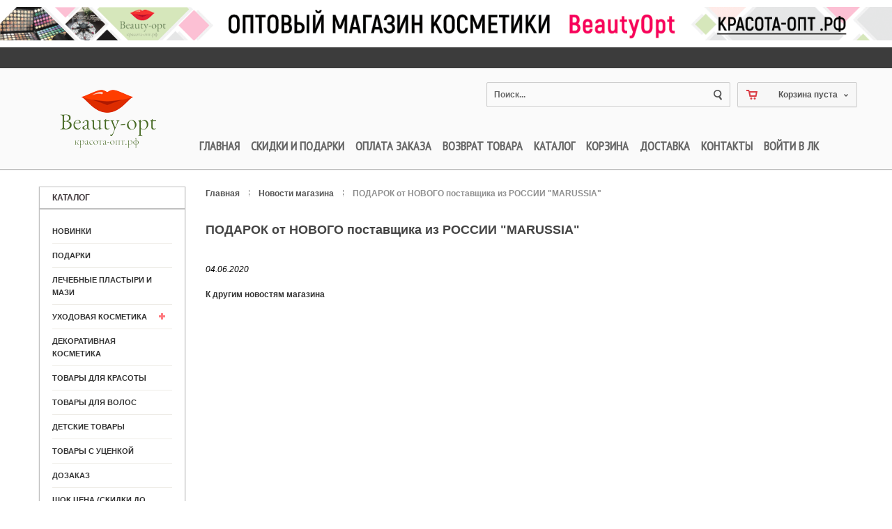

--- FILE ---
content_type: text/html; charset=utf-8
request_url: https://xn----7sba2bvchckle.xn--p1ai/news/PODAROK-ot-NOVOGO-postavshhika-iz-ROSSII-quot-MARUSSIA-quot
body_size: 7727
content:
<!DOCTYPE html PUBLIC "-//W3C//DTD XHTML 1.0 Strict//EN" "http://www.w3.org/TR/xhtml1/DTD/xhtml1-strict.dtd"> 
<html xmlns="http://www.w3.org/1999/xhtml" xml:lang="ru" lang="ru">
<head> 
  <title>ПОДАРОК от НОВОГО поставщика из РОССИИ &quot;MARUSSIA&quot;</title> 
  <meta name="description" content="ПОДАРОК от НОВОГО поставщика из РОССИИ &quot;MARUSSIA&quot;" /> 
  <meta name="keywords" content="ПОДАРОК от НОВОГО поставщика из РОССИИ &quot;MARUSSIA&quot;" />
  <meta http-equiv="Content-Type" content="text/html; charset=utf-8" /> 
  <meta http-equiv="Content-Language" content="ru" />
  <meta name="viewport" content="width=device-width, initial-scale=1.0" />
  <link rel="icon" href="favicon.ico" type="image/x-icon" /> 
  <link rel="shortcut icon" href="favicon.ico" type="image/x-icon" /> 
  
  <link rel="icon" type="image/png" href="/design/favicon-16x16.png?lc=1483739550" sizes="16x16">
<link rel="icon" type="image/png" href="/design/favicon-32x32.png?lc=1483739550" sizes="32x32">
<link rel="icon" type="image/png" href="/design/favicon-96x96.png?lc=1483739550" sizes="96x96">
<link rel="icon" type="image/png" href="/design/favicon-192x192.png?lc=1483739550" sizes="192x192">
  <link rel="apple-touch-icon" sizes="57x57" href="/design/apple-touch-icon-57x57.png?lc=1483739550">
<link rel="apple-touch-icon" sizes="114x114" href="/design/apple-touch-icon-114x114.png?lc=1483739550">
<link rel="apple-touch-icon" sizes="72x72" href="/design/apple-touch-icon-72x72.png?lc=1483739550">
<link rel="apple-touch-icon" sizes="144x144" href="/design/apple-touch-icon-144x144.png?lc=1483739550">
<link rel="apple-touch-icon" sizes="60x60" href="/design/apple-touch-icon-60x60.png?lc=1483739550">
<link rel="apple-touch-icon" sizes="120x120" href="/design/apple-touch-icon-120x120.png?lc=1483739550">
<link rel="apple-touch-icon" sizes="76x76" href="/design/apple-touch-icon-76x76.png?lc=1483739550">
<link rel="apple-touch-icon" sizes="152x152" href="/design/apple-touch-icon-152x152.png?lc=1483739550">
<link rel="apple-touch-icon" sizes="180x180" href="/design/apple-touch-icon-180x180.png?lc=1483739550">
  
    
  
  
   <link rel="stylesheet" type="text/css" href="/design/style2.css?lc=1678287889" />
    <link href='https://fonts.googleapis.com/css?family=PT+Sans+Narrow' rel='stylesheet' type='text/css' />
 
  
  <link rel="stylesheet" href="/design//forall/css/jquery-ui/jquery.ui.all.min.css" type="text/css" />
  <link rel="stylesheet" type="text/css" href="/design//forall/css/fancybox/2.1.4/jquery.fancybox.css">
  <link rel="stylesheet" href="/design/style.css?lc=1678287889" type="text/css" />  
   
   
  
      
          <link rel="stylesheet" href="/design//forall/css/jquery-ui-stars/4.11/jquery.rating.css"  />
        
    
  
  <script type="text/javascript" src="/design/forall.js?lc=1678287889"></script>
  <script type="text/javascript">var zoomloaderPath = '/design/zoomloader.gif';</script>
  <script type="text/javascript" src="/design/main.js?lc=1678287889"></script>
 
  
  
  
  
  
  
  <script type="text/javascript" src="//vk.com/js/api/openapi.js?115"></script>
  
  
<script type="text/javascript">
	$(document).ready(function() {
		$(".fancybox").fancybox();
	});
</script>
</head>
<body> 
        <img style="max-width:100%; margin:10px auto; display:block;" src="https://st.xn----7sba2bvchckle.xn--p1ai/7/2367/603/baner2018.gif" alt="" />
          
          
          
<div class="group" id="wrapper"> 
  <div class="fluid-bg" id="header-fluid">
    
    <noscript> 
      <div class="noscript"> 
        <div class="noscript-inner"> 
          <p><strong>Мы заметили что у Вас выключен JavaScript.</strong></p> 
          <p>Необходимо включить его для корректной работы сайта.</p> 
        </div> 
      </div> 
    </noscript>
    
    <div class="container">   
      <div class="column full" id="header">
  			<div id="header-logo">
					<a href="https://xn----7sba2bvchckle.xn--p1ai/" title="BEAUTY-OPT"> 
						<img class="logo" src="/design/logo2.png?lc=1483739550" alt="BEAUTY-OPT. Перейти на главную" /> 
            
					</a>
				</div>
        <div id="header-right">
					<div id="header_user_info"> 
            
                          
               
                                  <div class="menuCompare" style="visibility: hidden;">
                    <em>Ваш список сравнения пуст</em>
                  </div>
                                                      
					</div>
          
					<div id="header_shopping_cart">
						<div id="shopping_cart"> 
							<a href="https://xn----7sba2bvchckle.xn--p1ai/cart" title="Перейти в корзину">
                                  <span class="ajax_cart_no_product">Корзина пуста</span> 
                							
								<span class="down_arrow_dark"></span> 
							</a>
						</div>
					</div>          
          
          <div id="search_block_top"> 
            <form id="searchbox" action="https://xn----7sba2bvchckle.xn--p1ai/search" method="get" onsubmit="if($(this).find('#search_query_top').val()=='Поиск...') return false;"> 
              <div class="search_block_top_form"> 
                <input id="search_query_top" type="text" name="q" value="Поиск..." onfocus="if(this.value=='Поиск...'){this.value='';}" onblur="if(this.value==''){this.value='Поиск...';}" class="search_query light ac_input" />
                <input type="submit" name="submit_search" title="Искать" value="" class="search_button">
              </div> 
            </form> 
          </div>
          
          <div id="cart_block">
						<div id="cart_block_bottom">
							<div id="cart_block_other_costs">
								<div class="other_cost_wrapper"  style="width: 100%"> 
                                      <p id="cart_block_no_products">Ваша корзина пуста</p>
                    							  <span class="price" id="cart_block_total" style="text-align: right;"></span>
								</div>
							</div>
							<div id="cart_block_total_checkout"> 
								<a class="exclusive" href="https://xn----7sba2bvchckle.xn--p1ai/cart" id="button_order_cart" rel="nofollow" title="Оформить заказ"><span>Оформить заказ</span></a>
							</div>
						</div>
					</div>
          <div class="clear"></div>        
        </div>
        
        
         
          <ul id="megamenu"> 
                                                            <li class="root_menu " >
                    <a href="https://xn----7sba2bvchckle.xn--p1ai/" class="root_link" title="ДОБРО ПОЖАЛОВАТЬ" >Главная</a>
                  </li>
          		                    <li class="root_menu " >
                    <a href="https://xn----7sba2bvchckle.xn--p1ai/page/Skidki-i-podarki" class="root_link" title="Скидки и подарки" >Скидки и подарки</a>
                  </li>
          		                    <li class="root_menu " >
                    <a href="https://xn----7sba2bvchckle.xn--p1ai/page/OPLATA-ZAKAZA" class="root_link" title="Оплата заказа" >Оплата заказа</a>
                  </li>
          		                    <li class="root_menu " >
                    <a href="https://xn----7sba2bvchckle.xn--p1ai/page/Usloviya-zakaza" class="root_link" title="Возврат товара" >Возврат товара</a>
                  </li>
          		                    <li class="root_menu " >
                    <a href="https://xn----7sba2bvchckle.xn--p1ai/catalog" class="root_link" title="Полный список товаров на сайте" >Каталог</a>
                  </li>
          		                    <li class="root_menu " >
                    <a href="https://xn----7sba2bvchckle.xn--p1ai/cart" class="root_link" title="Ваша корзина" >Корзина</a>
                  </li>
          		                    <li class="root_menu " >
                    <a href="https://xn----7sba2bvchckle.xn--p1ai/page/Доставка" class="root_link" title="Доставка" >Доставка</a>
                  </li>
          		                    <li class="root_menu " >
                    <a href="https://xn----7sba2bvchckle.xn--p1ai/feedback" class="root_link" title="Связь с администрацией магазина" >Контакты</a>
                  </li>
          		                    <li class="root_menu " >
                    <a href="https://xn----7sba2bvchckle.xn--p1ai/user/login" class="root_link" title="Вход в личный кабинет покупателя" >Войти в ЛК</a>
                  </li>
          		                                      </ul>
                
         
          <ul class="accordion_main"> 
            <li class="parent">Меню
              <ul class="accordion">
                                                                            <li class="root_menu ">
                        <a href="https://xn----7sba2bvchckle.xn--p1ai/" title="ДОБРО ПОЖАЛОВАТЬ" class="root_link">Главная</a>
                      </li>
              		                        <li class="root_menu ">
                        <a href="https://xn----7sba2bvchckle.xn--p1ai/page/Skidki-i-podarki" title="Скидки и подарки" class="root_link">Скидки и подарки</a>
                      </li>
              		                        <li class="root_menu ">
                        <a href="https://xn----7sba2bvchckle.xn--p1ai/page/OPLATA-ZAKAZA" title="Оплата заказа" class="root_link">Оплата заказа</a>
                      </li>
              		                        <li class="root_menu ">
                        <a href="https://xn----7sba2bvchckle.xn--p1ai/page/Usloviya-zakaza" title="Возврат товара" class="root_link">Возврат товара</a>
                      </li>
              		                        <li class="root_menu ">
                        <a href="https://xn----7sba2bvchckle.xn--p1ai/catalog" title="Полный список товаров на сайте" class="root_link">Каталог</a>
                      </li>
              		                        <li class="root_menu ">
                        <a href="https://xn----7sba2bvchckle.xn--p1ai/cart" title="Ваша корзина" class="root_link">Корзина</a>
                      </li>
              		                        <li class="root_menu ">
                        <a href="https://xn----7sba2bvchckle.xn--p1ai/page/Доставка" title="Доставка" class="root_link">Доставка</a>
                      </li>
              		                        <li class="root_menu ">
                        <a href="https://xn----7sba2bvchckle.xn--p1ai/feedback" title="Связь с администрацией магазина" class="root_link">Контакты</a>
                      </li>
              		                        <li class="root_menu ">
                        <a href="https://xn----7sba2bvchckle.xn--p1ai/user/login" title="Вход в личный кабинет покупателя" class="root_link">Войти в ЛК</a>
                      </li>
              		                                                  </ul>
            </li>
          </ul>
                  
      </div>
    </div>
  </div>
  
    			</div>
		</div>
    
    
    <div class="content container">
      <div class="column two-third">
        
        <div class="breadcrumb">
  <a href="https://xn----7sba2bvchckle.xn--p1ai/" title="Перейти на главную">Главная</a>
  <span class="navigation-pipe"></span>
  <a href="https://xn----7sba2bvchckle.xn--p1ai/news?sid=1" title="Новости магазина">Новости магазина</a>
  <span class="navigation-pipe"></span>
  ПОДАРОК от НОВОГО поставщика из РОССИИ &quot;MARUSSIA&quot;
</div>
<div class="std">
  <div class="page-title"> 
    <h2>ПОДАРОК от НОВОГО поставщика из РОССИИ &quot;MARUSSIA&quot;</h2> 
  </div> 
  
    
  <div class="htmlDataBlock">
    
  </div>
  
  
    
  
  
    
  
  
    
  <em class="time">04.06.2020</em> 
  <br/>
  
  <a href="https://xn----7sba2bvchckle.xn--p1ai/news?sid=1">
    К другим новостям магазина
      </a>
</div><script>document.stat = '{"site_id":"210145","client_id":0,"goods_action":0,"s_ip":59704199,"s_uri":"https:\/\/xn----7sba2bvchckle.xn--p1ai\/news\/PODAROK-ot-NOVOGO-postavshhika-iz-ROSSII-quot-MARUSSIA-quot","s_referer":null,"s_referer_url":"\/","f_fingerprint":"","f_user_agent":"Mozilla\/5.0 (Macintosh; Intel Mac OS X 10_15_7) AppleWebKit\/537.36 (KHTML, like Gecko) Chrome\/131.0.0.0 Safari\/537.36; ClaudeBot\/1.0; +claudebot@anthropic.com)","traffic_source_id":null,"traffic_source_ip":59704199,"traffic_source_utm_source":null,"traffic_source_utm_medium":null,"traffic_source_utm_campaign":null,"traffic_source_utm_term":null,"traffic_source_utm_content":null,"traffic_source_utm_position":null,"traffic_source_utm_matchtype":null,"traffic_source_utm_placement":null,"traffic_source_utm_network":null,"traffic_source_utm_referer":null,"goods_id":[]}';</script><script type="text/javascript" src="//stat-ch.storeland.ru/static/fp.js" async></script>
              
        
                
        
      </div>
      <div class="column one-third">
        <div class="block2">
          <div class="block-title">
            <strong><span>Каталог</span></strong>
          </div>
          <div class="block-content">
            
                                          <ul class="accordion">                <li   class=" ">
                  <a href="https://xn----7sba2bvchckle.xn--p1ai/catalog/NOVINKI">НОВИНКИ</a>
                </li>                                                              <li   class=" ">
                  <a href="https://xn----7sba2bvchckle.xn--p1ai/catalog/PODARKI">ПОДАРКИ</a>
                </li>                                                              <li   class=" ">
                  <a href="https://xn----7sba2bvchckle.xn--p1ai/catalog/LeCheBNYe-PLASTYRI-I-MAZI">ЛЕЧЕБНЫЕ ПЛАСТЫРИ И МАЗИ</a>
                </li>                                                              <li   class="parent ">
                  <a href="https://xn----7sba2bvchckle.xn--p1ai/catalog/TOVARY-DLya-KRASOTY">УХОДОВАЯ КОСМЕТИКА</a>
                                                              <ul class="accordion">                <li   class=" ">
                  <a href="https://xn----7sba2bvchckle.xn--p1ai/catalog/Maski-bolshoj-objem-2">Маски для лица в банках</a>
                </li>                                                              <li   class=" ">
                  <a href="https://xn----7sba2bvchckle.xn--p1ai/catalog/Maski-odnorazovye-2">Маски одноразовые</a>
                </li>                                                              <li   class=" ">
                  <a href="https://xn----7sba2bvchckle.xn--p1ai/catalog/PATChI">ПАТЧИ</a>
                </li>                                                              <li   class=" ">
                  <a href="https://xn----7sba2bvchckle.xn--p1ai/catalog/Masla-uvlazhnyayushhie-sprei-2">Спреи для лица и тела</a>
                </li>                                                              <li   class=" ">
                  <a href="https://xn----7sba2bvchckle.xn--p1ai/catalog/Geli-i-peny-dlya-dusha">Масло для лица и тела</a>
                </li>                                                              <li   class=" ">
                  <a href="https://xn----7sba2bvchckle.xn--p1ai/catalog/Krema-i-geli-dlya-lica-2">Крема и гели для лица</a>
                </li>                                                              <li   class=" ">
                  <a href="https://xn----7sba2bvchckle.xn--p1ai/catalog/Penki-dlya-umyvaniya-2">Средства для снятия макияжа</a>
                </li>                                                              <li   class=" ">
                  <a href="https://xn----7sba2bvchckle.xn--p1ai/catalog/Maski-i-balzamy-dlya-gub-2">Бальзамы и маски  для губ</a>
                </li>                                                              <li   class=" ">
                  <a href="https://xn----7sba2bvchckle.xn--p1ai/catalog/Syvorotki">Сыворотки</a>
                </li>                                                              <li   class=" ">
                  <a href="https://xn----7sba2bvchckle.xn--p1ai/catalog/Sredstva-dlya-tela-i-nog-2">Средства для тела</a>
                </li>                                                              <li   class=" ">
                  <a href="https://xn----7sba2bvchckle.xn--p1ai/catalog/Zubnye-pasty-i-shhetki">Зубные пасты и щетки</a>
                </li>                                                              <li   class=" ">
                  <a href="https://xn----7sba2bvchckle.xn--p1ai/catalog/Jemulsii-losony-tonery">Эмульсии, лосьоны, тонеры</a>
                </li>                                                              <li   class=" ">
                  <a href="https://xn----7sba2bvchckle.xn--p1ai/catalog/Skraby-skatki">Скрабы, скатки</a>
                </li>                                                              <li   class=" ">
                  <a href="https://xn----7sba2bvchckle.xn--p1ai/catalog/Shampuni-balzamy-maski-dlya-volos">Шампуни, бальзамы, маски для волос</a>
                </li>                                                              <li   class=" ">
                  <a href="https://xn----7sba2bvchckle.xn--p1ai/catalog/Sredstva-dlya-ruk-i-nog">Средства для рук и ног</a>
                </li>                </ul></li>                                              <li   class=" ">
                  <a href="https://xn----7sba2bvchckle.xn--p1ai/catalog/PROFeSSIONALNAya-KOSMeTIKA">ДЕКОРАТИВНАЯ КОСМЕТИКА</a>
                </li>                                                              <li   class=" ">
                  <a href="https://xn----7sba2bvchckle.xn--p1ai/catalog/TOVARY-DLya-KRASOTY-3">ТОВАРЫ ДЛЯ КРАСОТЫ</a>
                </li>                                                              <li   class=" ">
                  <a href="https://xn----7sba2bvchckle.xn--p1ai/catalog/AKSeSSUARY-DLya-VOLOS">ТОВАРЫ ДЛЯ ВОЛОС</a>
                </li>                                                              <li   class=" ">
                  <a href="https://xn----7sba2bvchckle.xn--p1ai/catalog/Detskie-tovary">ДЕТСКИЕ ТОВАРЫ</a>
                </li>                                                              <li   class=" ">
                  <a href="https://xn----7sba2bvchckle.xn--p1ai/catalog/Tovary-s-ucenkoj-2">Товары с уценкой</a>
                </li>                                                              <li   class=" ">
                  <a href="https://xn----7sba2bvchckle.xn--p1ai/catalog/DOZAKAZ">ДОЗАКАЗ</a>
                </li>                                                              <li   class=" ">
                  <a href="https://xn----7sba2bvchckle.xn--p1ai/catalog/RASPRODAZhA-SKIDKI">ШОК ЦЕНА  (СКИДКИ ДО 90%)</a>
                </li>                </ul>                                      
            
            
          </div>
        </div>
          
        
                      
      </div>
    </div>
  </div>
</div>
<div class="fluid-bg" id="footer-fluid">  
  <div class="fluid-bg" id="footer-top">
    <div class="container">
      <div class="column full" id="footer-top-content">
                                <ul id="megamenu_bottom">
                <li ><a href="https://xn----7sba2bvchckle.xn--p1ai/" title="ДОБРО ПОЖАЛОВАТЬ">Главная</a></li><li ><a href="https://xn----7sba2bvchckle.xn--p1ai/page/Usloviya-zakaza" title="Возврат товара">Возврат  товара</a></li><li ><a href="https://xn----7sba2bvchckle.xn--p1ai/page/Доставка" title="Доставка">Доставка</a></li><li ><a href="https://xn----7sba2bvchckle.xn--p1ai/page/Kak-sdelat-zakaz" title="Как  сделать  заказ">Как сделать заказ</a></li><li ><a href="https://xn----7sba2bvchckle.xn--p1ai/page/OPLATA-ZAKAZA" title="Оплата заказа">Оплата заказа</a></li><li ><a href="https://xn----7sba2bvchckle.xn--p1ai/page/Rekvizity" title="Реквизиты">Реквизиты</a></li><li ><a href="https://xn----7sba2bvchckle.xn--p1ai/catalog" title="Полный список товаров на сайте">Каталог</a></li><li ><a href="https://xn----7sba2bvchckle.xn--p1ai/admin/login" title="Вход в бэк-офис магазина">Вход в бэк-офис</a></li><li ><a href="https://xn----7sba2bvchckle.xn--p1ai/feedback" title="Связь с администрацией магазина">Связь с администрацией</a></li>              </ul>
                        </div>
    </div>
  </div>
  <div class="fluid-bg" id="footer-center">
    <div class="container">
      <div class="column full" id="footer">
      
        
                
        
        
            			<div class="block">
  					<h4>Новости</h4> 
  					<a class="open-close-footer" href="#"></a>
  					<div class="block_content">
  						<ul class="bullet">
                                  <li><a href="https://xn----7sba2bvchckle.xn--p1ai/news/Rabota-v-prazdnichnye-dni-2" title="Перейти к странице &laquo;ГРАФИК РАБОТЫ в НОВОГОДНИЕ ДНИ.С НОВЫМ ГОДОМ !&raquo;" >ГРАФИК РАБОТЫ в НОВОГОДНИЕ ДНИ.С НОВЫМ ГОДОМ !</a></li>
                                  <li><a href="https://xn----7sba2bvchckle.xn--p1ai/news/CheRNAya-PyaTNICA-PRODOLZhAeTSya-10-NA-VSo-eShhe-NA-24-ChASA" title="Перейти к странице &laquo;ЧЕРНАЯ ПЯТНИЦА ПРОДОЛЖАЕТСЯ! - 10% НА ВСЁ!!! ЕЩЕ НА 24 ЧАСА!!!&raquo;" >ЧЕРНАЯ ПЯТНИЦА ПРОДОЛЖАЕТСЯ! - 10% НА ВСЁ!!! ЕЩЕ НА 24 ЧАСА!!!</a></li>
                                  <li><a href="https://xn----7sba2bvchckle.xn--p1ai/news/Vsemirnyj-den-shopinga-11-NA-VSo-CeLYH-3-DNya" title="Перейти к странице &laquo;Всемирный день шопинга! -11% НА ВСЁ!!! ЦЕЛЫХ 3 ДНЯ!!&raquo;" >Всемирный день шопинга! -11% НА ВСЁ!!! ЦЕЛЫХ 3 ДНЯ!!</a></li>
                                  <li><a href="https://xn----7sba2bvchckle.xn--p1ai/news/BOLShOe-POSTUPLeNIe-TOVARA-NOVINOK-NABORY-BOKS-4" title="Перейти к странице &laquo;БОЛЬШОЕ ПОСТУПЛЕНИЕ ТОВАРА ,НОВИНОК. НАБОРЫ БОКС&raquo;" >БОЛЬШОЕ ПОСТУПЛЕНИЕ ТОВАРА ,НОВИНОК. НАБОРЫ БОКС</a></li>
                                  <li><a href="https://xn----7sba2bvchckle.xn--p1ai/news/Rabota-v-prazdnichnye-dni" title="Перейти к странице &laquo;ГРАФИК работы в праздничные дни с 01.11по 07.11&raquo;" >ГРАФИК работы в праздничные дни с 01.11по 07.11</a></li>
                  						</ul>
  					</div>
  				</div>
                
        
        
                
          
        
                
          
        <div class="block">
          
          
  
  				<h4>Контакты</h4> 
  				
  				
          
<div id="vk_groups"></div>
<script type="text/javascript">
VK.Widgets.Group("vk_groups", {mode: 0, width: "auto", height: "300", color1: 'FFFFFF', color2: '2B587A', color3: '646668'}, 34880783);
</script>
					<a class="open-close-footer" href="#"></a>
					<div class="block_content">
						 
                          <div class="contacts">
                <div class="phone" title="Звоните, мы проконсультируем вас по любым вопросам">
                  
                                      <a href="tel:8 952 2063719">
                      <span class="phone-country-code">8</span>
                      (952)                      2063719
                    </a>
                                    
                      
                  
                                    
                </div>
                
                
                                  <div class="work-time" title="Время работы нашего магазина: с 11:00 до 20:00 пн.-пт.">
                    с 11:00 до 20:00 пн.-пт.
                  </div>
                                
                                
                    
                <div class="clear"></div>
              </div>
                          
            <table class="payment_sistem">
              <tr>
                <td><img src="/design/payment_sistem_wm.png?lc=1483739550" alt="Webmoney" title="Мы принимаем к оплате Webmoney" /></td>
                <td><img src="/design/payment_sistem_yd.png?lc=1483739550" alt="Яндекс.Деньги" title="Мы принимаем к оплате Яндекс.Деньги" /></td>
                <td><img src="/design/payment_sistem_visa.png?lc=1483739550" alt="VISA" title="Мы принимаем к оплате кредитные карты VISA" /></td>
                <td><img src="/design/payment_sistem_sber.png?lc=1483739550" alt="Сбербанк" title="Мы принимаем к оплате квитанции сбербанка" /></td>
                <td><img src="/design/payment_sistem_mastercard.png?lc=1483739550" alt="MasterCard" title="Мы принимаем к оплате кредитные карты MasterCard" /></td>
              </tr>
              <tr>
                <td><img src="/design/payment_sistem_qiwi.png?lc=1483739550" alt="MasterCard" title="Мы принимаем оплату через терминалы оплаты Qiwi" /></td>
                <td><img src="/design/payment_sistem_sms.png?lc=1483739550" alt="SMS" title="Мы принимаем оплату через SMS" /></td>
                <td><img src="/design/payment_sistem_maestro.png?lc=1483739550" alt="SMS" title="Мы принимаем оплату через кредитные карты Maestro" /></td>
                <td><img src="/design/payment_sistem_rbc.png?lc=1483739550" alt="RBC" title="Мы принимаем оплату через систему РБК money" /></td>
                <td><img src="/design/payment_sistem_robo.png?lc=1483739550" alt="RBC" title="Мы принимаем оплату через Робокассу" /></td>
              </tr>
            </table>
					</div>
				</div>
			</div>
		</div>
	</div>
	<div class="fluid-bg" id="footer-bottom">
		<div class="container">
			<div class="column full" id="footer-bottom-content"> 
  		  <p class="copy">&copy; 2026 &laquo;BEAUTY-OPT&raquo;<br /> ИП Феофилова Анастасия Антоновна<br />
          <span>Россия, Санкт-Петербург</span><br />
          <span>Все права защищены</span><br />
          
          <br />
        </p>
			</div>
		</div>
	</div>
  <a href='#' id='Go_Top'></a>
  
    
    <div id="fancybox-pp" style="display:none">
      <noindex>
      <div class="modal">
        <h2>Политика конфиденциальности</h2>
        <br/>
        <div>
          <h4>Общие положения</h4>
          <p>Некоторые объекты, размещенные на сайте, являются интеллектуальной собственностью компании "BEAUTY-OPT". Использование таких объектов установлено действующим законодательством РФ.</p>
          <p>На сайте "BEAUTY-OPT" имеются ссылки, позволяющие перейти на другие сайты. Компания "BEAUTY-OPT" не несет ответственности за сведения, публикуемые на этих сайтах и предоставляет ссылки на них только в целях обеспечения удобства для посетителей своего сайта.</p>
        </div>
        <br/>
        <div>
          <h4>Личные сведения и безопасность</h4>
          <p>Компания "BEAUTY-OPT" гарантирует, что никакая полученная от Вас информация никогда и ни при каких условиях не будет предоставлена третьим лицам, за исключением случаев, предусмотренных действующим законодательством Российской Федерации.</p>
          <p>В определенных обстоятельствах компания "BEAUTY-OPT" может попросить Вас зарегистрироваться и предоставить личные сведения. Предоставленная информация используется исключительно в служебных целях, а также для предоставления доступа к специальной информации.</p>
          <p>Личные сведения можно изменить, обновить или удалить в любое время в разделе "Аккаунт" > "Профиль".</p>
          <p>Чтобы обеспечить Вас информацией определенного рода, компания "BEAUTY-OPT" с Вашего явного согласия может присылать на указанный при регистрации адрес электронный почты информационные сообщения. В любой момент Вы можете изменить тематику такой рассылки или отказаться от нее.</p>
          <p>Как и многие другие сайты, "BEAUTY-OPT" использует технологию cookie, которая может быть использована для продвижения нашего продукта и измерения эффективности рекламы. Кроме того, с помощь этой технологии "BEAUTY-OPT" настраивается на работу лично с Вами. В частности без этой технологии невозможна работа с авторизацией в панели управления.</p>
          <p>Сведения на данном сайте имеют чисто информативный характер, в них могут быть внесены любые изменения без какого-либо предварительного уведомления.</p>
          <p>Чтобы отказаться от дальнейших коммуникаций с нашей компанией, изменить или удалить свою личную информацию, напишите нам через форму обратной связи</p>
        </div>
      </div>
      </noindex>
    </div>
    
  
</div>
<script type="text/javascript" src="https://sliza.ru/widget.php?id=331&h=9e2ab6c1a94e987256f93926d2a30fff&t=s" async defer></script>
  
<script type='text/javascript'>(function(a,b,c,d){var s = document.createElement(a); s.type = b; s.async = true; s.src = c; var ss = document.getElementsByTagName(d)[0]; ss.parentNode.insertBefore(s, ss);})('script', 'text/javascript', 'https://turboparser.ru/parser/widget/loader?hash=cafe91bbdb8bdcef0a9299d5ba4464d4&ts='+Date.now(), 'script');</script>
<script type="text/javascript" src="https://cloudparser.ru/widget/script?hash=9f3bdbf605248e180acba43499e6c6cbcec07427" async></script>
</body> 
</html><script type="text/javascript">(function(){var b=document.createElement("script");b.type="text/javascript";b.async=true;b.src="https://beauty-wholesale.storeland.ru/setcookie?sid=210145&u=ef2349a6&g=w%CB%A7";var a=document.getElementsByTagName("script")[0];a.parentNode.insertBefore(b,a);})();</script><noscript><img width="1" height="1" src="https://beauty-wholesale.storeland.ru/setcookie?sid=210145&u=ef2349a6&g=w%CB%A7&img=1" alt=""/></noscript>

--- FILE ---
content_type: text/html; charset=UTF-8, text/html
request_url: https://stat-ch.storeland.ru/
body_size: 23
content:
{"memory":22632,"time":0.0004980564117431641,"errors":[],"notice":[]}

--- FILE ---
content_type: text/css
request_url: https://xn----7sba2bvchckle.xn--p1ai/design/style2.css?lc=1678287889
body_size: 875
content:
@import url('reset.css');
body{
  background:#f0f0f0;
	color:#000;
	font-family: 'PT Sans Narrow', Arial, sans-serif;
	font-size:16px;
}
a{
	color:#000;
	text-decoration:none;
}
h1{
	padding:10px;
	margin:20px;
	font-size:40px;
	text-transform:uppercase;
	text-shadow:0px 0px 1px #fff;
	color:#333;
	background:transparent url(../images/line.png) repeat-x bottom left;
}
.rm_wrapper{
	max-width:1160px;
	margin:0 auto;
	position:relative;
}
.rm_container{
	max-width:1050px;
	overflow:hidden;
	position:relative;
	height:530px;
	margin:0 auto;
}
.rm_container h2{
	background:transparent url(../images/lines.png) repeat top left;
	padding:10px 30px;
	position:absolute;
	bottom:170px;
	right:0px;
	color:#000;
	font-size:36px;
	text-transform:uppercase;
	text-shadow:1px 0px 1px #fff;
}
.rm_container ul{
	width:1170px;
}
.rm_container ul li{
	float:left;
	margin-left:-80px;
	position:relative;
	overflow:hidden;
	width:100%;
	height:465px;
	border:30px solid #f0f0f0;
	border-width:50px 30px 0px 30px;
	background-color:#f0f0f0;
}
.rm_container ul li img{
	position:absolute;
	top:0px;
	left:0px;
}
.rm_mask_right, .rm_mask_left{
	position: absolute;
	height: 110px;
	background: #f0f0f0;
	width: 530px;
	bottom: -30px;
	left: 0px;
	-moz-transform:rotate(-3deg);
	-webkit-transform:rotate(-3deg);
	transform:rotate(-3deg);
}
.rm_mask_right{
	left:auto;
	right:0px;
	-moz-transform:rotate(3deg);
	-webkit-transform:rotate(3deg);
	transform:rotate(3deg);
}
.rm_corner_right, .rm_corner_left{
	background: #f0f0f0;
	position:absolute;
	width:200px;
	height:100px;
	bottom:0px;
	left:-65px;
	-moz-transform:rotate(45deg);
	-webkit-transform:rotate(45deg);
	transform:rotate(45deg);
}
.rm_corner_right{
	left:auto;
	right:-65px;
	-moz-transform:rotate(-45deg);
	-webkit-transform:rotate(-45deg);
	transform:rotate(-45deg);
}
.rm_nav a{
	position:absolute;
	top:200px;
	width:38px;
	height:87px;
	cursor:pointer;
	opacity:0.7;
}
.rm_nav a:hover{
	opacity:1.0;
}
.rm_nav a.rm_next{
	background:transparent url(../images/next.png) no-repeat top left;
	right:0px;
}
.rm_nav a.rm_prev{
	background:transparent url(../images/prev.png) no-repeat top left;
	left:0px;
}
.rm_controls{
	position:absolute;
	top:0px;
	left:-40px;
	height:20px;
}
.rm_controls a{
	cursor:pointer;
	opacity:0.7;
	padding-left:24px;
	font-size:16px;
	text-transform:uppercase;
	height:20px;
	float:left;
	line-height:20px;
}
.rm_controls a:hover{
	opacity:1.0;
}
.rm_controls a.rm_play{
	display:none;
	background:transparent url(../images/play.png) no-repeat center left;
}
.rm_controls a.rm_pause{
	background:transparent url(../images/pause.png) no-repeat center left;
}
/* Footer Style */
.footer{
	position:fixed;
	bottom:0px;
	left:0px;
	width:100%;
	font-size:13px;
	background:#000;
	opacity:0.9;
	height:20px;
	padding-bottom:5px;
	text-transform:uppercase;
	z-index:4;
}
.footer a{
	padding:5px 10px;
	letter-spacing:1px;
	text-shadow:1px 1px 1px #000;
	color:#ddd;
	float:right;
}
.footer a:hover{
	color:#fff;
}
.footer a span{
	font-weight:bold;
}
.footer a.left{
	float:left;
}
.ajax_block_product_wrap {min-height:210px;}
.product_details h5 a {display: inline-block;min-height: 36px;}

--- FILE ---
content_type: text/css
request_url: https://xn----7sba2bvchckle.xn--p1ai/design/style.css?lc=1678287889
body_size: 14757
content:
html{color:#000;background:#FFF}
html,body,div,span,h1,h2,h3,h4,h5,h6,p,a,img,strong,sub,sup,ol,ul,li,fieldset,form,label,legend,table,caption,tbody,tfoot,thead,tr,th,td{margin:0;padding:0;border:0;font-size:100%;font:inherit;}
body{line-height:1;font:600 12px/18px 'Open Sans',Helvetica,Arial;background:transparent}
table{border-collapse:collapse;border-spacing:0}
table,caption,tbody,tfoot,thead,tr,th,td {vertical-align: top;}
fieldset,img{border:0}
caption,th{text-align:left}
ol,ul{list-style:none}
.group {margin: 0;}
.group:after{content:"";display:table;clear:both}
.container:after{content:"";display:table;clear:both}
input::-moz-focus-inner,button::-moz-focus-inner{border:0;padding:0}
*:focus{outline:none}
a img,span img{vertical-align:middle;}
#wrapper{background-color:#f2f2f2}
::selection{color:#fafafa;background:#da3b44}
::-moz-selection{color:#fafafa;background:#da3b44}
sup, sub{vertical-align:baseline}
input,button,textarea,select,optgroup,option{font-family:inherit;font-size:inherit;font-style:inherit;font-weight:inherit}
input,button,textarea,select{font-size:100%}
.clearfix:before,.clearfix:after{content:".";display:block;height:0;overflow:hidden}
.clearfix:after{clear:both}
.clearfix{zoom:1}
#header{z-index:10}
.hidden{display:none}
.center{text-align:center !important;}
h1,h2,h3,h4,h5,h6{font-size:100%}
h1{font-size:24px;line-height:36px;margin-bottom:10px;color:#444444}
h2{font-size:18px;line-height:36px;color:#444444;margin-bottom: 10px;}
h3{padding-bottom:20px;color:#444444;font-weight:600;font-size:16px;line-height:24px;margin-bottom:10px}
h3.title{background:transparent;text-shadow:none;border-bottom:1px solid #c0c0c0;text-transform:none;margin:0 20px;padding:20px 0;text-transform:uppercase;text-align:center;margin-bottom: 20px;}
h3 a {text-decoration: none;}
h4{padding-bottom:20px;color:#444444;font-weight:600;font-size:14px;line-height:21px;margin-bottom:10px}
h4.subtitle{margin:20px;padding:10px 0;border-bottom:1px solid #c0c0c0}
h5{color:#444444;font-weight:700}
.warning{margin:0 0 10px 0;padding:10px;border:1px solid #d1cd9c;font-size:13px;background:#ffffd2}
.success{margin:0 0 10px 0;padding:10px;border:1px solid #4CCC5F;font-size:13px;background:#BDF7A7}
.error{margin:0 0 10px 0;padding:10px;border:1px solid #990000;font-size:13px;background:#ffcccc}
a,a:active,a:visited{color:#333;cursor: pointer;}
a{cursor: pointer;transition:color .2s ease;-moz-transition:color .2s ease;-webkit-transition:color .2s ease;-o-transition:color .2s ease}
*:first-child+html input.exclusive, #paymentForm input{border:none}
input.exclusive:active, #paymentForm input:active, a.exclusive:active{background-position:left -100px}
.clear{clear:both}
.error{background:none;color:#da3b44;padding:15px;margin:20px 0;border:1px solid #990000;text-align:left!important}
.error b{padding-bottom:10px}
.error p{font-size:16px;text-transform:uppercase}
.error ol{color:#444444;list-style-type:square;padding:0 0 0 18px}
.hide{display:none!important}
.bullet{list-style-type:disc;list-style-position:inside}
input.exclusive, #paymentForm input, a.exclusive{display:inline-block;background: #e46c73 !important;color:#fafafa!important;border:1px solid #a40f18;box-sizing:border-box;-moz-box-sizing:border-box;-webkit-box-sizing:border-box;-moz-border-radius:2px;-webkit-border-radius:2px;border-radius:2px;
box-shadow:inset 0 1px 0 0 rgba(255,255,255,0.15),0 1px 1px 0 rgba(0,0,0,0.2);-moz-box-shadow:inset 0 1px 0 0 rgba(255,255,255,0.15),0 1px 1px 0 rgba(0,0,0,0.2);-webkit-box-shadow:inset 0 1px 0 0 rgba(255,255,255,0.15),0 1px 1px 0 rgba(0,0,0,0.2);
padding:6px 12px; font: inherit !important;text-decoration:none;cursor:pointer}
input.exclusive:hover, #paymentForm input:hover, a.exclusive:hover{background-color:#e6434c;text-decoration:none;color:#fafafa!important}
input.exclusive:active, #paymentForm input:active, a.exclusive:active,{background-color:#e6434c;box-shadow:inset 0 0 6px 0 rgba(0,0,0,0.45),0 1px 0 0 rgba(255,255,255,0.6);-moz-box-shadow:inset 0 0 6px 0 rgba(0,0,0,0.45),0 1px 0 0 rgba(255,255,255,0.6);
-webkit-box-shadow:inset 0 0 6px 0 rgba(0,0,0,0.45),0 1px 0 0 rgba(255,255,255,0.6)}
input.exclusive:disable, #paymentForm input:disable, a.exclusive:disable{box-shadow:none;-moz-box-shadow:none;-webkit-box-shadow:none}
#fancybox-content h3.title{margin:0}
input[type=submit]{cursor:pointer}
input[type=text],input[type=password], .inputText {-moz-appearance:none;-webkit-appearance:none;box-sizing:border-box;-moz-box-sizing:border-box;-webkit-box-sizing:border-box;height:36px!important;*height:20px!important;padding:5px 10px!important; padding:10px 10px 5px 10px\0/;}
textarea{resize:vertical;-webkit-appearance:none;-moz-appearance:none;box-sizing:border-box;-moz-box-sizing:border-box;-webkit-box-sizing:border-box}
input[type=text].light,input[type=password].light, textarea, .inputText
{border:none!important;font-size:12px!important;font-weight:600!important;background:#fafafa!important;margin:0!important;border:1px solid #c0c0c0!important;-moz-border-radius:2px!important;-webkit-border-radius:2px!important;
border-radius:2px!important;-moz-box-shadow:inset 0 0 1px 0 rgba(0,0,0,0.15),0 1px 0 0 rgba(255,255,255,0.45)!important;-webkit-box-shadow:inset 0 0 1px 0 rgba(0,0,0,0.15),0 1px 0 0 rgba(255,255,255,0.45)!important;
box-shadow:inset 0 0 1px 0 rgba(0,0,0,0.15),0 1px 0 0 rgba(255,255,255,0.45)!important}
input[type=text].light:focus,input[type=password].light:focus{background:#ffffff!important}
input[type=button].button,input[type=submit].button,.autumn-button{box-sizing:border-box;-moz-box-sizing:border-box;-webkit-box-sizing:border-box;border:1px solid #c0c0c0;border-radius:2px;-moz-border-radius:2px;
-webkit-border-radius:2px;filter:progid:DXImageTransform.Microsoft.gradient(startColorstr = '#f8f8f8',endColorstr = '#e7e7e7');
-ms-filter:"progid:DXImageTransform.Microsoft.gradient(startColorstr = '#f8f8f8',endColorstr = '#e7e7e7')";background-image:-moz-linear-gradient(top,#f8f8f8,#e7e7e7);
background-image:-ms-linear-gradient(top,#f8f8f8,#e7e7e7);background-image:-o-linear-gradient(top,#f8f8f8,#e7e7e7);background-image:-webkit-gradient(linear,center top,center bottom,from(#f8f8f8),to(#e7e7e7));
background-image:-webkit-linear-gradient(top,#f8f8f8,#e7e7e7);background-image:linear-gradient(top,#f8f8f8,#e7e7e7);background-clip:padding-box;-moz-background-clip:padding-box;-webkit-background-clip:padding-box;
box-shadow:0 1px 1px 0 rgba(0,0,0,0.05),inset 0 1px 0 0 rgba(255,255,255,0.35);-moz-box-shadow:0 1px 1px 0 rgba(0,0,0,0.05),inset 0 1px 0 0 rgba(255,255,255,0.35);
-webkit-box-shadow:0 1px 1px 0 rgba(0,0,0,0.05),inset 0 1px 0 0 rgba(255,255,255,0.35);width:auto;padding: 6px 12px;margin:0;text-shadow:none;color:#666666!important;font-weight:bold;cursor:pointer}
a.autumn-button{line-height:20px!important;padding:6px 12px 7px 12px!important}
input[type=button].button:hover,input[type=submit].button:hover,.autumn-button:hover{filter:progid:DXImageTransform.Microsoft.gradient(startColorstr = '#fcfcfc',endColorstr = '#f5f5f5');
-ms-filter:"progid:DXImageTransform.Microsoft.gradient(startColorstr = '#fcfcfc',endColorstr = '#f5f5f5')";background-image:-moz-linear-gradient(top,#fcfcfc,#f5f5f5);background-image:-ms-linear-gradient(top,#fcfcfc,#f5f5f5);
background-image:-o-linear-gradient(top,#fcfcfc,#f5f5f5);background-image:-webkit-gradient(linear,center top,center bottom,from(#fcfcfc),to(#f5f5f5));background-image:-webkit-linear-gradient(top,#fcfcfc,#f5f5f5);
background-image:linear-gradient(top,#fcfcfc,#f5f5f5);background-position:0 0}
a.autumn-button:hover{text-decoration:none}
.autumn-button:active,.autumn-button:focus
{filter:progid:DXImageTransform.Microsoft.gradient(startColorstr = '#f5f5f5',endColorstr = '#f8f8f8');-ms-filter:"progid:DXImageTransform.Microsoft.gradient(startColorstr = '#f5f5f5',endColorstr = '#f8f8f8')";
background-image:-moz-linear-gradient(top,#f5f5f5,#f8f8f8);background-image:-ms-linear-gradient(top,#f5f5f5,#f8f8f8);background-image:-o-linear-gradient(top,#f5f5f5,#f8f8f8);
background-image:-webkit-gradient(linear,center top,center bottom,from(#f5f5f5),to(#f8f8f8));background-image:-webkit-linear-gradient(top,#f5f5f5,#f8f8f8);background-image:linear-gradient(top,#f5f5f5,#f8f8f8);
box-shadow:0 1px 0 0 rgba(255,255,255,0.55),inset 0 0 1px 0 rgba(0,0,0,0.15);-moz-box-shadow:0 1px 0 0 rgba(255,255,255,0.55),inset 0 0 1px 0 rgba(0,0,0,0.15);
-webkit-box-shadow:0 1px 0 0 rgba(255,255,255,0.55),inset 0 0 1px 0 rgba(0,0,0,0.15)}
.add_to_cart{display:block;background-color:#e46c73;background-image:url('/design/d210145/cart_white.png');background-repeat:no-repeat;background-position:13px 50%;
color:#fafafa!important;height:35px;padding:0 16px 0 46px;*padding:0 6px 0 36px;border:1px solid #a40f18;*border: none;cursor:pointer;font-weight:700;line-height:30px;box-sizing:border-box;-moz-box-sizing:border-box;-webkit-box-sizing:border-box;border-radius:2px;
-moz-border-radius:2px;-webkit-border-radius:2px;box-shadow:inset 0 1px 0 0 rgba(255,255,255,0.15),0 1px 1px 0 rgba(0,0,0,0.2);-moz-box-shadow:inset 0 1px 0 0 rgba(255,255,255,0.15),0 1px 1px 0 rgba(0,0,0,0.2);
-webkit-box-shadow:inset 0 1px 0 0 rgba(255,255,255,0.15),0 1px 1px 0 rgba(0,0,0,0.2)}
.add_to_cart:hover{background-color:#e6434c;text-decoration:none}
.add_to_cart:active{background-color:#e6434c;box-shadow:inset 0 0 4px 0 rgba(0,0,0,0.35),0 1px 0 0 rgba(255,255,255,0.6);-moz-box-shadow:inset 0 0 4px 0 rgba(0,0,0,0.35),0 1px 0 0 rgba(255,255,255,0.6);
-webkit-box-shadow:inset 0 0 4px 0 rgba(0,0,0,0.35),0 1px 0 0 rgba(255,255,255,0.6)}
.add_to_cart:disabled{color:#da3b44!important;box-shadow:none;-moz-box-shadow:none;-webkit-box-shadow:none}
.add_to_cart.link{line-height:33px!important;display:inline-block;white-space:nowrap;float:none;clear:both}
.add_to_cart_ph{display:block;background-color:#e46c73;background-image:url('/design/d210145/cart_white.png');background-repeat:no-repeat;background-position:13px 50%;
color:#fafafa!important;line-height:35px;height:35px;padding:9px 16px 9px 46px;*padding:0px 16px 9px 46px;border:0px solid #a40f18;cursor:pointer;font-weight:700;box-sizing:border-box;-moz-box-sizing:border-box;-webkit-box-sizing:border-box;
border-radius:2px;-moz-border-radius:2px;-webkit-border-radius:2px;box-shadow:inset 0 1px 0 0 rgba(255,255,255,0.15),0 1px 1px 0 rgba(0,0,0,0.2);-moz-box-shadow:inset 0 1px 0 0 rgba(255,255,255,0.15),0 1px 1px 0 rgba(0,0,0,0.2);
-webkit-box-shadow:inset 0 1px 0 0 rgba(255,255,255,0.15),0 1px 1px 0 rgba(0,0,0,0.2)}
.add_to_cart_ph:hover{background-color:#e6434c;text-decoration:none}
.add_to_cart_ph:active{background-color:#e6434c} 
.add_to_cart_ph:disabled{color:#da3b44!important;box-shadow:none;-moz-box-shadow:none;-webkit-box-shadow:none}
select{border:1px solid #c0c0c0;padding:4px;height:32px;*height:25px;line-height:32px;color:#555555; *margin-top:5px;}
option{border:1px solid #c0c0c0;padding:4px;height:32px;*height:25px;line-height:32px;color:#555555; *margin-top:5px;}
label {margin-top: 10px!important;display: inline-block; vertical-align: top\0/;}
input[type=radio]{margin:1px 1px 0 0!important;vertical-align:text-top!important}
input[type=checkbox]{vertical-align:text-top!important}
#quickform input[type=checkbox]{margin:12px 1px 0 0!important;margin:10px 1px 0 0!important\0/;}
.grid-container{position:relative}
.grid, .grid2 {margin:0 -15px}
.grid:after, .grid2:after {content:"";height:0;overflow:hidden;clear:both}
.grid li, .grid2 li {margin-bottom:20px!important}
.alignRight {text-align:right;}
/* Кнопка ВВЕРХ */
#Go_Top{position: fixed; bottom: 25px; right: 25px; cursor:pointer; display:none;font-size:18px; width: 48px; height: 48px;z-index:100;background: url('/design/d210145/top.png') no-repeat;}
#Go_Top:hover {background: url('/design/d210145/top_hover.png') no-repeat;}
#Go_Top span {position: absolute;font-size: 25px;}
#Go_Top .img_top {display:none;}
@media only screen and (max-width: 480px) {
#Go_Top{position: fixed; bottom: 45px; right: 5px; cursor:pointer; display:none;font-size:18px; width: 50px;z-index:100;}
#Go_Top span {display: none;}
#Go_Top .img_top {display:block;}
}
/* END Кнопка ВВЕРХ */
/* Фикс для отображения данных добавленных через админку в таком же виде, как и в визуальном редакторе */
.htmlDataBlock {font-weight: normal;     font: 16px 'pt sans narrow';}
.htmlDataBlock ol {margin:10px 0 10px 2em !important;padding:0px !important;}
.htmlDataBlock ul {margin:10px 0 10px 2em !important;padding:0px !important;}
.htmlDataBlock ol li {padding:0px !important;margin:3px 0px !important;list-style-type: decimal;}
.htmlDataBlock ul li {padding:0px !important;margin:3px 0px !important;list-style-type: disc;}
.htmlDataBlock sub {vertical-align: sub;font-size: smaller;}
.htmlDataBlock sup {vertical-align: super;font-size: smaller;}
.htmlDataBlock p { margin:0 0;  }
.htmlDataBlock strong {font-weight: bold;}
/* END Фикс для отображения данных добавленных через админку в таком же виде, как и в визуальном редакторе */
/* Слайдер на главной странице jQuery FlexSlider */
/* Browser Resets */
.flex-container a:active,.flexslider a:active,.flex-container a:focus,.flexslider a:focus  {outline: none;}
.slides,.flex-control-nav,.flex-direction-nav {margin: 0; padding: 0; list-style: none;} 
/* FlexSlider Necessary Styles */ 
.flexslider {margin: 0; padding: 0;}
.flexslider .slides > li {display: none; -webkit-backface-visibility: hidden;} /* Hide the slides before the JS is loaded. Avoids image jumping */
.flexslider .slides img {width: 100%; display: block;}
.flex-pauseplay span {text-transform: capitalize;}
.slides:after {content: "."; display: block; clear: both; visibility: hidden; line-height: 0; height: 0;} 
html[xmlns] .slides {display: block;} 
* html .slides {height: 1%;}
.no-js .slides > li:first-child {display: block;}
/* FlexSlider Default Theme */
.flexslider {margin: 0 0 30px; background: #fff; border: 4px solid #fff; position: relative; -webkit-border-radius: 4px; -moz-border-radius: 4px; -o-border-radius: 4px; border-radius: 4px; box-shadow: 0 1px 4px rgba(0,0,0,.2); -webkit-box-shadow: 0 1px 4px rgba(0,0,0,.2); -moz-box-shadow: 0 1px 4px rgba(0,0,0,.2); -o-box-shadow: 0 1px 4px rgba(0,0,0,.2); zoom: 1;}
.flex-viewport {max-height: 2000px; -webkit-transition: all 1s ease; -moz-transition: all 1s ease; transition: all 1s ease;}
.loading .flex-viewport {max-height: 300px;}
.flexslider .slides {zoom: 1;}
.carousel li {margin-right: 5px}
/* Direction Nav */
.flex-direction-nav {*height: 0;}
.flex-direction-nav a {width: 30px; height: 30px; margin: -20px 0 0; display: block; background: url(/design/d210145/bg_direction_nav.png?lc=1763450899) no-repeat 0 0; position: absolute; top: 50%; z-index: 10; cursor: pointer; text-indent: -9999px; opacity: 0; -webkit-transition: all .3s ease;}
.flex-direction-nav .flex-next {background-position: 100% 0; right: -36px; }
.flex-direction-nav .flex-prev {left: -36px;}
.flexslider:hover .flex-next {opacity: 0.8; right: 5px;}
.flexslider:hover .flex-prev {opacity: 0.8; left: 5px;}
.flexslider:hover .flex-next:hover, .flexslider:hover .flex-prev:hover {opacity: 1;}
.flex-direction-nav .flex-disabled {opacity: .3!important; filter:alpha(opacity=30); cursor: default;}
/* Control Nav */
.flex-control-nav {width: 100%; position: absolute; bottom: -30px; text-align: center;}
.flex-control-nav li {margin: 0 6px; display: inline-block; zoom: 1; *display: inline;}
.flex-control-paging li a {width: 11px; height: 11px; display: block; background: #666; background: rgba(0,0,0,0.5); cursor: pointer; text-indent: -9999px; -webkit-border-radius: 20px; -moz-border-radius: 20px; -o-border-radius: 20px; border-radius: 20px; box-shadow: inset 0 0 3px rgba(0,0,0,0.3);}
.flex-control-paging li a:hover { background: #333; background: rgba(0,0,0,0.7); }
.flex-control-paging li a.flex-active { background: #000; background: rgba(0,0,0,0.9); cursor: default; }
.flex-control-thumbs {margin: 5px 0 0; position: static; overflow: hidden;}
.flex-control-thumbs li {width: 25%; float: left; margin: 0;}
.flex-control-thumbs img {width: 100%; display: block; opacity: .7; cursor: pointer;}
.flex-control-thumbs img:hover {opacity: 1;}
.flex-control-thumbs .flex-active {opacity: 1; cursor: default;}
/* END Слайдер на главной странице jQuery FlexSlider */
/*Navbar*/ 
.block2 {margin-bottom: 20px;background: #fff;border-left: 1px solid #efefef;border-right: 1px solid #efefef;float:left;position: relative;width: 210px;}
.block2 .block-title {padding: 6px 18px;color: #40383b;text-transform: uppercase;background: #fff;border: 1px solid #c0c0c0;*border-top: 2px solid #c0c0c0;*border-left: 1px solid #c0c0c0;*border-right: 1px solid #c0c0c0;*border-bottom: 1px solid #c0c0c0;position: relative;display: block;}
.block2 .block-content {padding: 14px 18px;color: #727272;border-top: 0px;border-bottom: 1px solid #E9E9E9;background: #fff;*float: none;border: 1px solid #c0c0c0;position: relative;display: block;}
/* Меню в шапке */
#megamenu{position:absolute;height:54px;top:108px;left:238px;} 
#megamenu:after{display:block;content:"";clear:both}
#megamenu li.root_menu{padding:25px 8px 5px 8px;float:left;position:relative;}
#megamenu li .root_link{color:#666666;text-transform:uppercase;font-size:11px; text-decoration: none; font-family: 'PT Sans Narrow'; font-size: 18px;}
#megamenu li .root_link:hover,
#megamenu li.active .root_link {color:#da3b44}
/* END Меню в шапке */
/* Меню в подвале */
#megamenu_bottom{min-width:360px}
#megamenu_bottom li a {text-decoration: none;padding: 7px 10px;display:inline-block;}
#megamenu_bottom li {display: block;float: left;margin: 15px 10px 12px 1px;background: #ffffff;-moz-box-shadow: 0 0 0 1px rgba(0,0,0,0.095) ,0 1.5px 1.5px 0 rgba(0,0,0,0.2),0 2px 1.5px 0 rgba(0,0,0,0.1);-webkit-box-shadow: 0 0 0 1px rgba(0,0,0,0.095) ,0 1.5px 1.5px 0 rgba(0,0,0,0.2),0 2px 1.5px 0 rgba(0,0,0,0.1);box-shadow: 0 0 0 1px rgba(0,0,0,0.095) ,0 1.5px 1.5px 0 rgba(0,0,0,0.2),0 2px 1.5px 0 rgba(0,0,0,0.1);border-radius: 2px;-moz-border-radius: 2px;-webkit-border-radius: 2px;}
#megamenu_bottom li a:hover,
#megamenu_bottom li.active a  {color: #DA3B44;}
/* END Меню в подвале */
/* Меню-аккордеон */
.accordion{ list-style-type: none;position: relative;display: block;}
.accordion_main {display: none;background: #ececec;margin: 16px 0;list-style-type: none;position: relative;float: left;width: 100%;line-height: 40px;}
.accordion ul { padding: 0; margin: 0; display: block; width: 100%;position: relative;}
.accordion_main ul {margin: 0; float: left; display: block; width: 100%;position: relative;}
.accordion li  { background: #fff; cursor: pointer; list-style-type: none; padding: 0; margin: 0;*float: none;  display: block; width: 100%;  display: block; position:relative;clear: both;}
.accordion_main li {padding-left: 5px;background: none;margin-left: 35px;float: none;cursor: pointer; list-style-type: none; position:relative;}
.accordion li.active> em.open-close, .accordion_main li.active> em.open-close { background:url("/design/d210145/sprites.png?lc=1763450899") no-repeat -160px -48px; }
.accordion li div, .accordion_main li div { padding: 20px; background: #aef; display: block; clear: both; float: left; width: 360px;}
.accordion li.last a, .accordion_main li.last a{border-bottom:0px;}
.accordion em.open-close {background:url("/design/d210145/sprites.png?lc=1763450899") no-repeat -130px -48px; padding:8px 14px; position:absolute; right:0; top:0;}
.accordion_main em.open-close {background: url("/design/d210145/menu.png?lc=1763450899") no-repeat left center !important;position:absolute; left: -30px;width: 100%;}
.accordion a, .accordion_main a { text-decoration: none; border-bottom: 1px solid #eeece7; font-size:11px; font-weight:700; text-transform:uppercase;padding: 8px 10px 8px 0; display: block; cursor: pointer; }
.accordion ul a, .accordion_main ul a {font-size:11px; padding:8px 10px 8px 10px;}
.accordion_main ul li {margin-left: -10px;line-height: 25px;display: block;width: 100%;border-bottom: solid 1px #ccc;}
.accordion ul ul li a {font-size:10px; padding:8px 10px 8px 20px;}
.accordion ul ul ul li a {font-size:9px; padding:8px 10px 8px 30px;}
.accordion ul ul ul ul li a {font-size:8px; padding:8px 10px 8px 40px;}
.accordion li ul li { background: #f7f6f4; }
/* END Меню-аккордеон */
/* Увеличение изображения товара на странице товара */
.image a {display: inline-block !important;}
.image a img {width: 100%;}
.mousetrap {width: 100% !important;}
.cloud-zoom-lens {border: 4px solid #888;margin:-4px;background-color:#fff;cursor:move;}
.cloud-zoom-title {font-family:Arial, Helvetica, sans-serif;position:absolute !important;background-color:#000;color:#fff;padding:3px;width:100%;text-align:center;font-weight:bold;font-size:10px;top:0px;}
.cloud-zoom-big {border:4px solid #ccc;overflow:hidden;}
.cloud-zoom-loading {color:white;background:#222;padding:3px;border:1px solid #000;}
.zoomPad{position:relative;float:left;z-index:99;cursor:crosshair}
.zoomPreload{-moz-opacity:0.8;opacity:0.8;filter:alpha(opacity = 80);color:#333;font-size:12px;font-family:Tahoma;text-decoration:none;border:1px solid #CCC;background-color:white;padding:8px;text-align:center;
background-image:url('/design/d210145/zoomloader.gif');background-repeat:no-repeat;background-position:43px 30px;z-index:110;width:90px;height:43px;
position:absolute;top:0;left:0;* width:100px;* height:49px}.zoomPup{overflow:hidden;background-color:#FFF;-moz-opacity:0.6;opacity:0.6;filter:alpha(opacity = 60);z-index:120;position:absolute;border:1px solid #CCC;
z-index:101;cursor:crosshair}
.zoomOverlay{position:absolute;left:0;top:0;background:#FFF;z-index:5000;width:100%;height:100%;display:none;z-index:101}
.zoomWindow{position:absolute;left:110%;top:40px;background:#FFF;z-index:6000;height:auto;z-index:10000;z-index:110}
.zoomWrapper{position:relative;border:none;z-index:110}
.zoomWrapperTitle{display:block;background:#999;color:#FFF;height:18px;line-height:18px;width:100%;overflow:hidden;text-align:center;font-size:10px;position:absolute;top:0;left:0;z-index:120;
-moz-opacity:0.6;opacity:0.6;filter:alpha(opacity = 60)}
.zoomWrapperImage{display:block;position:relative;overflow:hidden;z-index:110}
.zoomWrapperImage img{border:0;display:block;position:absolute;z-index:101}
.zoomIframe{z-index:-1;filter:alpha(opacity=0);-moz-opacity:0.80;opacity:0.80;position:absolute;display:block}
/* END Увеличение изображения товара на странице товара */
/* Страницы */
ul.pagination{margin:10px 0;text-align:center;list-style-type:none; display: block; float: left;}
ul.pagination li{ display: block; float: left;padding: 9px 10px;}
ul.pagination a,ul.pagination span{display:inline-block;font:11px Arial,Verdana,sans-serif;color:#999}
ul.pagination a{text-align:center}
ul.pagination a:hover{color:#333;border:1px solid #333}
ul.pagination li.current {color:#000;border:1px solid #ccc; font-weight: bold;background: #fff;margin: 2px;}
ul.pagination li.page_number{background: #fff;border: solid 1px #ccc;margin: 2px;}
ul.pagination a:hover{border:none;text-decoration:none;color:#666666}
/* END Страницы */
/* Хлебные крошки */
.breadcrumb{margin-bottom:25px;color:#909090; font-size:12px}
.breadcrumb a{font-size:12px}
.breadcrumb a,.breadcrumb a:active .breadcrumb a:visited{display:inline-block;color:#555555; text-decoration:none;}
.breadcrumb .navigation-pipe{display:inline-block;border-right:1px dotted #666666;margin:5px 10px 0 10px;height:9px}
/* END Хлебные крошки */
/* Недавно просмотренные товары */
#recently_viewed {display: block; float: left;}
#recently_viewed h4 {padding-bottom: 0;}
#recently_viewed ul{margin-bottom:5px}
#recently_viewed li{display:inline-block;float:left;padding:10px 0;margin:0 5px;}
#recently_viewed li.last_item_of_line{margin-right:0}
#recently_viewed li a.content_img{display:block;float:left;padding:5px;-moz-border-radius:2px;-webkit-border-radius:2px;border-radius:2px;-moz-box-shadow:0 0 0 1px rgba(0,0,0,0.095) ,0 1.5px 1.5px 0 rgba(0,0,0,0.2),0 2px 1.5px 0 rgba(0,0,0,0.1) ;-webkit-box-shadow:0 0 0 1px rgba(0,0,0,0.095) ,0 1.5px 1.5px 0 rgba(0,0,0,0.2),0 2px 1.5px 0 rgba(0,0,0,0.1) ;box-shadow:0 0 0 1px rgba(0,0,0,0.095) ,0 1.5px 1.5px 0 rgba(0,0,0,0.2),0 2px 1.5px 0 rgba(0,0,0,0.1) ;text-decoration:none;background:#ffffff;width: 70px;text-align: center;}
#recently_viewed li span.number{display:block;float:left;margin-top:6px;width:20px;font-weight:bold;font-size:18px;color:#fff;text-align:center}
#recently_viewed li img{max-width:100%;height:auto}
#recently_viewed li p{float:left;padding:0 0 0 10px;font-size:10px;width:110px;}
#recently_viewed p a:hover{text-decoration:none}
#recently_viewed li .price{font-weight:bold;font-size:12px;color:#da3b44}
#recently_viewed li .old-price{text-decoration: line-through;}
/* END Недавно просмотренные товары */
/* Футер */
#footer-fluid{background:#3c3c3c}
#footer-top{clear:both;background:#2a2a2a;border-bottom:1px solid #171717}
#footer-center{border-top:1px solid #464646;border-bottom:1px solid #171717;padding-bottom:30px}
#footer-bottom{background:#2a2a2a;border-top:1px solid #363636;padding:15px 0;color:#a0a0a0;font-size:11px}
#footer > div{padding:0;margin:30px 0 0;}
#footer .block h4,
#footer .block h4 a,
#footer h4,
#footer h4 a{background-color:transparent!important;display:block;color:#a0a0a0;font-size:20px;font-weight:300;padding:0;margin:0 0 10px 0;text-shadow:none;text-transform:capitalize;line-height:16px}
#footer .block .open-close-footer{background:url('/design/d210145/down_up_arrows_big.png') no-repeat 100% 0;background-size:24px 32px;display:none;float:right;width:24px;height:16px}
#footer .block.unfold .open-close-footer{background-position:100% -16px}
#footer li{padding:4px 0}
#footer li a{display:inline-block!important;font-weight:400;text-decoration: none;}
#footer li a:hover{text-decoration:none;color:#EAA94F}
#footer .block_content{display:block;clear:both}
#footer .block_content .payment_sistem img {width: 100%}
#footer{color:#fff;}
#footer h4{padding-bottom:10px;text-transform:uppercase}
#footer h4,#footer h4 a{font-weight:normal;font-size:14px;color:#fff}
#footer a{color:#fff}
#footer ul{list-style-type:none}
#footer li{padding:7px 0}
#footer li a{color:#fff}
#footer li a.selected {display:block;color: #000;font-weight: bold;padding:7px 10px;background:#ffffff;-moz-box-shadow:0 0 0 1px rgba(0,0,0,0.095) ,0 1.5px 1.5px 0 rgba(0,0,0,0.2),0 2px 1.5px 0 rgba(0,0,0,0.1) ;
-webkit-box-shadow:0 0 0 1px rgba(0,0,0,0.095) ,0 1.5px 1.5px 0 rgba(0,0,0,0.2),0 2px 1.5px 0 rgba(0,0,0,0.1) ;box-shadow:0 0 0 1px rgba(0,0,0,0.095) ,0 1.5px 1.5px 0 rgba(0,0,0,0.2),0 2px 1.5px 0 rgba(0,0,0,0.1) ;
border-radius:2px;-moz-border-radius:2px;-webkit-border-radius:2px}
.block h4{padding:6px 11px;font-size:12px;color:#fff;text-shadow:0 1px 0 #000;text-transform:uppercase;background:#383838}
.block h4 a{color:#fff}
.block ul{list-style-type:none}
.block li.last{border:none}
.block li a{display:block;color:#333}
.contacts a, .contacts a:hover {text-decoration: none;}
.payment_sistem td {padding: 5px;}
.copy {text-align: center;}
.copy a {color: #fff !important;}
/* END Футер */
/* Логотип */
#header-logo{position:relative;display:table;float:left;margin-top:30px;width:210px;z-index:30;margin-left: 10px;padding:10px 0;}
#header-logo a{display:table-cell;vertical-align:middle;text-align:center; text-decoration: none;font: normal 18px 'Open Sans',Helvetica,Arial;color: #da3b44;font-weight: 600;}
#header-logo img{display: block;text-align: center;margin: 0 auto;}
/* END Логотип */
/* Шапка */
*:first-child+html #header_user_info a{line-height:14px}
#header-fluid{position:relative;background: #FAFAFA url('/design/d210145/header-top-bg.png') repeat-x 0 0;box-shadow:0 1px 1px 0 rgba(0,0,0,0.25);-moz-box-shadow:0 1px 1px 0 rgba(0,0,0,0.25);-webkit-box-shadow:0 1px 1px 0 rgba(0,0,0,0.25);z-index:10}
#header{position:relative;clear: both;}
#header_right #header_user{clear:both;float:right;margin-top:8px;width:535px}
#header_user #header_nav{list-style-type:none;float:right}
#header-right{float:right;height:100px;position: relative; z-index:20;margin-right: 10px;}
#header_user_info{color:#fafafa;font-size:12px;text-align:right;clear:both;margin-top:6px;padding:0;display:block;*height:18px;}
#header_user_info a{color:#fafafa;/*padding:0 10px 0 0!important;margin:0 10px 0 0!important;display:block;float:left*/}
#header_user_info a:hover{color:#da3b44;text-decoration:none}
/* END Шапка */
/* Поиск */
#search_block_top p{padding:0}
#search_block_top #search_query_top{color:#666;float:left}
form#searchbox{padding-top:0!important}
#search_block_top{position:static;float:right;margin:26px 10px 0 0}
.search_block_top_form{display:block;position:relative}
#search_block_top #search_query_top{width:350px;*height: 26px !important; *padding-top: 10px !important; *padding-bottom: 0 !important; vertical-align: middle !important; border:1px solid #cecece!important;padding-right:30px}
.search_button{width:36px!important;height:36px!important;background:transparent url('/design/d210145/search.png') no-repeat 50%!important;border:none!important;
position:absolute!important;top:0!important;right:0!important;cursor:pointer!important;box-shadow:none!important}
/* END Поиск */
/* Корзина */
.whtgreen {box-sizing: border-box;-moz-box-sizing: border-box;-webkit-box-sizing: border-box;  border: 1px solid #c0c0c0; border-radius: 2px; -moz-border-radius: 2px;
    -webkit-border-radius: 2px; background-image: -webkit-linear-gradient(top,#f8f8f8,#e7e7e7);  background-image: linear-gradient(top,#f8f8f8,#e7e7e7);
    background-clip: padding-box;  -moz-background-clip: padding-box;  -webkit-background-clip: padding-box;box-shadow: 0 1px 1px 0 rgba(0,0,0,0.05),inset 0 1px 0 0 rgba(255,255,255,0.35);
    -moz-box-shadow: 0 1px 1px 0 rgba(0,0,0,0.05),inset 0 1px 0 0 rgba(255,255,255,0.35);   -webkit-box-shadow: 0 1px 1px 0 rgba(0,0,0,0.05),inset 0 1px 0 0 rgba(255,255,255,0.35);
    width: auto;  padding: 6px 12px;  margin: 0;  text-shadow: none;  color: #666666!important; font-weight: bold;cursor: pointer;}
#shopping-cart-table .exclusive {float: right;}
#header #cart_block{z-index:10;display:none;position:absolute;right:0;top:65px;height:auto;width:300px !important;-moz-border-bottom-right-radius:3px;-moz-border-bottom-left-radius:3px;-webkit-border-bottom-right-radius:3px;-webkit-border-bottom-left-radius:3px;border-bottom-right-radius:3px;border-bottom-left-radius:3px;box-shadow:0 1px 0 #C6C6C6;background:#eee}
#header_shopping_cart{position: static;width:170px;float:right;clear:both;margin-top:26px;list-style:none;background-clip:padding-box;-moz-background-clip:padding-box;-webkit-background-clip:padding-box;
background:#f7f7f7 url('/design/d210145/cart_red.png') no-repeat 12px;border:1px solid #cecece;-moz-border-radius:2px;-webkit-border-radius:2px;border-radius:2px;
box-shadow:0 1px 1px 0 rgba(0,0,0,0.05);-moz-box-shadow:0 1px 1px 0 rgba(0,0,0,0.05);-webkit-box-shadow:0 1px 1px 0 rgba(0,0,0,0.05)}
#header_shopping_cart:hover{background-color:#ffffff}
#shopping_cart a{text-decoration: none;display:block;background:none;color:#555555;font-weight:700;padding:8px 12px 8px 42px;width:auto;min-width:0;height:auto;float:right;-moz-border-radius:0;-webkit-border-radius:0;border-radius:0}
#shopping_cart a:hover{text-decoration:none}
#shopping_cart a:hover span{text-decoration:none}
#shopping_cart a .down_arrow_dark{margin-left:6px}
#header #cart_block{-moz-border-radius:2px;-webkit-border-radius:2px;border-radius:2px;-moz-box-shadow:0 0 0 1px rgba(0,0,0,0.095) ,0 1.5px 1.5px 0 rgba(0,0,0,0.2),0 2px 1.5px 0 rgba(0,0,0,0.1) ;
-webkit-box-shadow:0 0 0 1px rgba(0,0,0,0.095) ,0 1.5px 1.5px 0 rgba(0,0,0,0.2),0 2px 1.5px 0 rgba(0,0,0,0.1) ;box-shadow:0 0 0 1px rgba(0,0,0,0.095) ,0 1.5px 1.5px 0 rgba(0,0,0,0.2),0 2px 1.5px 0 rgba(0,0,0,0.1);top:86px;
background:#fcfcfc;width:auto;*border: solid 1px #c0c0c0;}
.down_arrow_dark{background:transparent url('/design/d210145/downarrow_dark.png') no-repeat;width:6px;height:4px;display:inline-block;vertical-align:middle}
#cart_block .price{color:#da3b44;line-height:30px;margin-right:10px;float:none}
#cart_block_bottom{background:#f7f7f7;overflow:hidden;border-top:1px solid #eaeaea;border:1px solid #cecece\0/;padding:10px 20px;}
#cart_block #cart_block_shipping_cost{float:none;font-weight:bold;}
#cart_block #cart_block_total_checkout{display:block;position:relative;overflow:hidden;padding:0 20px 10px; text-align: center;}
#cart_block #cart_block_total{color:#da3b44;font-size:16px;float:right;margin:0;*float: none; *text-align: right;}
#cart_block #cart_block_other_costs{clear:both;border-bottom:1px solid #eaeaea;padding-bottom:5px}
#cart_block #cart_block_other_costs span{font-weight:400}
#cart_block #cart_block_other_costs span.price{font-weight:600; float:none !important;}
/* END Корзина */
/* Блок отображения выдачи товаров */
.sortPagiBar{padding-bottom:20px;height: 20px;}
.sortPagiBar .nbrItemPage{margin:0 20px 0 0;float:left;/*color:#555555*/}
.sortPagiBar .nbrItemPage label{/*margin-right:8px;float:left;line-height:32px*/}
.content_sortPagiBar{margin:20px 0;position: relative;display: block;border-bottom: 1px solid #c0c0c0;padding-bottom: 10px;}
.sortPagiBar #productsSortForm{float:left}
/* END Блок отображения выдачи товаров */
/* Блок изменения вида списка */
#category_view_changer{float:left;margin:0 20px 5px 20px;}
#category_view_changer .list_view{display:block;float:left;height:32px;width:32px;background:url('/design/d210145/list_view.png') no-repeat;margin:4px 8px 2px 2px;}
#category_view_changer .grid_view{display:block;float:left;height:32px;width:32px;background:url('/design/d210145/grid_view.png') no-repeat;margin:4px 8px 2px 2px;}
#category_view_changer .list_view_active {display:block;float:left;height:32px;width:32px;background:url('/design/d210145/list_view_active.png') no-repeat;margin:4px 8px 2px 2px;}
#category_view_changer .grid_view_active {display:block;float:left;height:32px;width:32px;background:url('/design/d210145/grid_view_active.png') no-repeat;margin:4px 8px 2px 2px;}
/* END Блок изменения вида списка */
/* Фильтр по цене */
.contentTbodySearchPriceFilterBlock {width: 230px;}
.goodsFilterPriceInfo {text-align: center;}
.goodsFilterPriceInfo label {margin-top: 0 !important;float: left;}
.goodsFilterPriceInfo input {width:45px;height: 14px !important;background-color: #f2f2f2;border: none;font-size: 10px;font-style: italic;padding: 0 !important;}
.goodsFilterPriceRangePointers {height: 14px;width: 100%;overflow: visible;display: none;}
.goodsFilterPriceRangePointers .min {float: left; font-size: 10px;font-style: italic;}
.goodsFilterPriceRangePointers .max {float: right; font-size: 10px;font-style: italic;}
#goods-filter-min-price {float: left;text-align: left;}
#goods-filter-max-price {float: right;text-align: right;}
#goods-filter-price-slider {margin: 4px 9px 4px 7px;width: 212px;-moz-border-radius: 0px;-webkit-border-radius: 0px;border-radius: 0px;border: 1px solid #c0c0c0;}
.ui-slider .ui-corner-all {-moz-border-radius: 0px;-webkit-border-radius: 0px;border-radius: 0px;}
.ui-slider .ui-slider-range {background: #da3b44;}
.ui-slider .ui-slider-handle {border: 1px solid #c0c0c0;}
.goodsFilterPriceSubmit {padding: 0.5em 0 0.4em;display:none;text-align: center;}
/* END Фильтр по цене */
/* Отображение товаров таблицей */
#category_view_type.grid_view #product_list_wrapper{position:relative}
#category_view_type.grid_view #product_list li h5 a{color:#484A54;font-family: 'pt sans narrow'; font-size: 18px;display: inline-block;min-height: 36px;}
#category_view_type.grid_view #product_list li{display: inline-block; display: -moz-inline-stack; *display: inline;position:relative;width:200px;min-height: 250px;margin:0 15px;padding:0;border:0; vertical-align: top;text-align:center;z-index: 100; border:1px solid #eee; }
@-moz-document url-prefix() {#category_view_type.grid_view #product_list li > div {position: relative;}}
#category_view_type.grid_view #product_list li > div {*position: relative;*width: 200px;*display: inline;zoom: 1;*vertical-align: top;*margin:0 0px 20px 0px;*overflow: hidden;*text-align:center;}
#category_view_type.grid_view #product_list .product_image_wrapper{position:relative;padding:8px;border-radius:2px;-moz-border-radius:2px;-webkit-border-radius:2px;
/*box-shadow:0 0 0 1px rgba(0,0,0,0.095) ,0 1.5px 1.5px 0 rgba(0,0,0,0.2),0 2px 1.5px 0 rgba(0,0,0,0.1) ;-moz-box-shadow:0 0 0 1px rgba(0,0,0,0.095) ,0 1.5px 1.5px 0 rgba(0,0,0,0.2),0 2px 1.5px 0 rgba(0,0,0,0.1) ;
-webkit-box-shadow:0 0 0 1px rgba(0,0,0,0.095) ,0 1.5px 1.5px 0 rgba(0,0,0,0.2),0 2px 1.5px 0 rgba(0,0,0,0.1) ;*/background:#ffffff}
#category_view_type.grid_view #product_list a.product_img_link{border:0;margin:0;float:none; display: block; min-height: 184px;}
#category_view_type.grid_view #product_list .product_image{max-width:184px;margin:auto;height:auto;z-index:1}
#category_view_type.grid_view #product_list .product_list_add_to_cart{text-align:center;margin-top:10px;margin-bottom:10px;position:relative;z-index:3;height:35px;line-height:35px}
/*.ajax_block_product a.exclusive { display: none;}*/
#category_view_type.grid_view #product_list .product_list_details{display:block;overflow:hidden;/*min-height:85px*/}
#category_view_type.grid_view #product_list .product_list_details_left{display:block;/*min-height:80px;*/text-align:center}
#category_view_type.grid_view #product_list .product_list_details_left h5{padding:12px 0 5px 0;font-size:14px;font-weight:400}
#category_view_type.grid_view #product_list .product_list_details_left .price_container{margin:0}
#category_view_type.grid_view #product_list .product_list_details_left .price {display:inline-block;margin:0;color:#da3b44;font-weight:700;font-size:18px;cursor:default;font-family: 'pt sans narrow';}
#category_view_type.grid_view #product_list .product_list_details_left .old-price{display:inline-block;color:#444444;font-size:12px;text-decoration:line-through;cursor:default;margin-left:4px}
#category_view_type.grid_view #product_list .rating {float: left; width:55%; height: 45px; border-top: 1px solid #eee; border-right: 1px solid #eee; margin:0; box-sizing: border-box; padding: 5px 0 3px;}
#category_view_type.grid_view #product_list .add-to-links {float: right; height:44px; line-height:44px; vertical-align: middle;width: 45%; color:#95745C;border-top: 1px solid #eee; padding:0;}
#category_view_type.grid_view #product_list .add-to-links a {display: inline-block;line-height: 15px; color:#95745C;vertical-align: middle;}
#category_view_type.grid_view #product_list .rating a {color: #95745C;font-size: 13px;font-weight: normal;}
#category_view_type.grid_view #product_list .add-to-links:hover,
#category_view_type.grid_view #product_list .rating:hover {background:#eee};
.goodsListItemCatalogueAddToCartButton {padding-bottom: 5px;}
.filters {display block; padding: 10px 0 0;}
.filter { padding-right: 10px;padding-bottom: 10px;display: inline-block;display: -moz-inline-stack;*display: inline; vertical-align: top;position:relative;z-index: 100;width: auto;}
@-moz-document url-prefix() {.filter > div {position: relative;}}
.filter > div {*position: relative;*display: inline;zoom: 1;*vertical-align: top;*overflow: hidden;*text-align:center;}
#infscr-loading {text-align: center;}
/* END Отображение товаров таблицей */
/* Отображение товаров списком */
#category_view_type.list_view #product_list_wrapper{position:relative}
#category_view_type.list_view #product_list li a{color:#484A54}
#category_view_type.list_view #product_list li{position:relative;width:930px;clear:both;margin:0 15px;padding:0 0 20px 0;border:0;border-bottom:1px dotted #c0c0c0}
#category_view_type.list_view #product_list .product_image_wrapper{position:relative;margin-bottom:15px;padding:8px;border-radius:2px;-moz-border-radius:2px;-webkit-border-radius:2px;
box-shadow:0 0 0 1px rgba(0,0,0,0.095) ,0 1.5px 1.5px 0 rgba(0,0,0,0.2),0 2px 1.5px 0 rgba(0,0,0,0.1) ;-moz-box-shadow:0 0 0 1px rgba(0,0,0,0.095) ,0 1.5px 1.5px 0 rgba(0,0,0,0.2),0 2px 1.5px 0 rgba(0,0,0,0.1) ;
-webkit-box-shadow:0 0 0 1px rgba(0,0,0,0.095) ,0 1.5px 1.5px 0 rgba(0,0,0,0.2),0 2px 1.5px 0 rgba(0,0,0,0.1) ;background:#ffffff}
#category_view_type.list_view #product_list a.product_img_link{border:0;margin:0;float:none}
#category_view_type.list_view #product_list .product_image{max-width:194px;margin:auto;height:auto;z-index:1}
#category_view_type.list_view #product_list .product_list_details{display:block;overflow:hidden;min-height:85px; padding-left: 20px;}
#category_view_type.list_view #product_list .product_list_details_left{display:block;float:left}
#category_view_type.list_view #product_list .product_list_details_left h5{padding:12px 0 5px 0;height:auto;font-size:18px;font-weight:400}
#category_view_type.list_view #product_list .product_list_details_left .product_desc{display:block;padding:12px 0}
#category_view_type.list_view #product_list .product_list_details_right{display:block;clear:both;float:left;margin-top:12px;margin-right: 20px;}
#category_view_type.list_view #product_list .product_list_add_to_cart{text-align:center;position:relative;display: block;margin-bottom:5px;}
ul#product_list{list-style-type:none}
#product_list li{margin-bottom:14px;padding:12px 8px;border:1px solid #eee;-moz-border-radius:3px;-webkit-border-radius:3px;border-radius:3px}
#product_list li a{color:#374853;text-decoration:none}
#product_list a.product_img_link{overflow:hidden;position:relative;float:left;display:block;margin-right:14px;border:1px solid #ccc}
#product_list a.product_img_link img{display:block;vertical-align:bottom}
#product_list li h3{padding:0 0 10px 0;font-size:13px;color:#000}
#product_list li a{color:#000;text-decoration:none}
#product_list li p.product_desc{overflow:hidden;padding:0;line-height:16px}
#product_list li p.product_desc,#product_list li p.product_desc a{color:#666}
#product_list li .right_block{position:relative;float:left;width:145px;text-align:right}
#product_list li .content_price{margin:26px 0 15px 0}
#product_list li .price{display:block;margin-bottom:15px;font-weight:bold;font-size:18px;color:#990000}
/* END Отображение товаров списком */
/* Страница товара */
#primary_block{margin-bottom:10px}
#left-column{margin-left:0;width:45%;float: left;}
#left-column #views_block{margin-top:15px;padding:8px 4px;background:#ffffff;-moz-border-radius:2px;-webkit-border-radius:2px;border-radius:2px;
-moz-box-shadow:0 0 0 1px rgba(0,0,0,0.095) ,0 1.5px 1.5px 0 rgba(0,0,0,0.2),0 2px 1.5px 0 rgba(0,0,0,0.1) ;
-webkit-box-shadow:0 0 0 1px rgba(0,0,0,0.095) ,0 1.5px 1.5px 0 rgba(0,0,0,0.2),0 2px 1.5px 0 rgba(0,0,0,0.1) ;
box-shadow:0 0 0 1px rgba(0,0,0,0.095) ,0 1.5px 1.5px 0 rgba(0,0,0,0.2),0 2px 1.5px 0 rgba(0,0,0,0.1) }
#left-column #views_block a {padding: 0;}
#left-column #thumbs_list{width:325px;margin:0;float: left;overflow: hidden;}
#left-column #thumbs_list ul#thumbs_list_frame {list-style-type: none;padding-left: 0;}
#left-column #thumbs_list li{height:54px;margin:0 4px;float: left;cursor: pointer;}
#left-column #thumbs_list li img{height:54px;margin:0;border:none}
#left-column span.view_scroll_spacer{display:block;overflow:hidden;width:auto;height:54px; float: left;}
#view_scroll_left, #view_scroll_right {float: left;margin-top: 20px;padding: 0 4px;height: 18px;width: 9px;text-indent: -3000px;background: url('/design/d210145/thumbs_left.gif') no-repeat center center transparent;}
#view_scroll_right {float: right;}
#left-column #view_scroll_left,#left-column #view_scroll_right{opacity:100!important;display:block!important;margin:0;height:54px;width:38px;padding:0;background:url('/design/d210145/leftarrow.png') no-repeat 50%}
#left-column #view_scroll_right{background:url('/design/d210145/rightarrow.png') no-repeat 50%}
#right-wrapper{display:block;float:left;margin-left:30px;width:50%}
#right-column{display:block;overflow:hidden}
#right-column a:hover{text-decoration:underline}
#right-column h1{color:#666666;font-size:26px;font-weight:400;line-height:30px;display:block;clear:both;margin-bottom:20px}
#right-column #product_price_stock_container{display:block;overflow:hidden;margin-bottom:10px;clear:both}
#right-column #product_price_block{display:block;float:left;padding:0}
#product_price_block .price{display:block;overflow:hidden;float:left}
#product_price_block .our_price_display{padding:0;font-weight:inherit;font-size:32px;line-height:32px;margin-right:15px;color:#DA3B44}
#product_price_block #old_price{float:left;text-decoration:line-through;color:#909090;margin-right:12px;padding-top:2px;line-height:32px}
#right-column #product_stock_stat{display:block;clear:both;float:left;padding-top:10px}
.sale {background: url('/design/d210145/wish.png') no-repeat center left;clear:both;color:#666666;margin-bottom:10px;padding: 30px 0 20px 60px;border-top:1px dotted #c0c0c0}
#right-column .product_attributes{padding:10px 0 10px 0;border-top:1px dotted #c0c0c0}
#right-column #attributes select{width:100%}
#right-column .quantity_add_cart{margin:10px 0;border-top:1px dotted #c0c0c0;min-height:36px}
#right-column #set-quantity{overflow:hidden;float:left;margin:10px 20px 0 0;}
#right-column #set-quantity .qty-label{display:block;float:left;margin:8px 10px 0 0;color:#444444;font-weight:700;padding-bottom:5px}
#right-column #set-quantity #qty-button-down,#right-column #set-quantity #qty-button-up{display:block;float:left;border:1px solid #c0c0c0;background:#f2f2f2;line-height:34px;height:34px;*height:30px;width:18px;
text-align:center;cursor:pointer;*margin-top: 1px;}
#right-column #set-quantity #qty-button-down{border-radius:2px 0 0 2px;-moz-border-radius:2px 0 0 2px;-webkit-border-radius:2px 0 0 2px}
#right-column #set-quantity #qty-down{display:block;width:18px;height:34px;background:url('/design/d210145/minus_dark.png') no-repeat 50%}
#right-column #set-quantity #qty-button-up{border-radius:0 2px 2px 0;-moz-border-radius:0 2px 2px 0;-webkit-border-radius:0 2px 2px 0}
#right-column #set-quantity #qty-up{display:block;width:18px;height:34px;background:url('/design/d210145/plus_dark.png') no-repeat 50%}
#quantity_wanted_p{float:left}
#quantity_wanted_p input{border-left:none;border-right:none;border-top: solid 1px #ccc;border-bottom: solid 1px #ccc;text-align:center;font-size:13px;color:#3c3c3c;width:46px;*width:26px;background:#ffffff;box-shadow:inset 0 0 1px 0 rgba(0,0,0,0.25);
-moz-box-shadow:inset 0 0 1px 0 rgba(0,0,0,0.25);-webkit-box-shadow:inset 0 0 1px 0 rgba(0,0,0,0.25)}
#right-column #add_to_cart{float:left;clear:none;margin:10px 0 0 0; *float: right; *margin:10px 0 0 0;}
#loyalty{border:none;background:url('/design/d210145/info.png') no-repeat 0 50%;margin: 20px 0 0 0;padding:0 0 0 30px;color:#666666;font-size:11px;min-height: 20px;}
.rating{clear:both;display:block;margin:1em 1em .5em;cursor:pointer;text-align: center;}
.rating a { color: #95745C; font-size:13px; font-weight: normal;}
.ajax_block_product a.exclusive {margin: 0 0 10px}
.goodsDataMainModificationPriceNow{padding: 0;font-weight: inherit;font-size: 32px;line-height: 32px;margin-right: 15px;color: #DA3B44;}
.goodsDataFeatures {width: 100%;}
.goodsDataFeatures .name {border-bottom: dotted 1px #999;position: relative;height: 20px;}
.goodsDataFeatures .value {background: #fff;border-bottom: solid 1px #fff;display: block;margin-bottom: -3px;bottom: -3px;float: left;position: relative;}
.red_sale {color: #da3b44;font-weight: 700;font-size: 24px;}
a.red {color: #da3b44;font-weight: 700;}
a.red:hover {color: #000;}
#product_reference {display: block;clear: both;padding: 10px 0;}
#availability_statut {color: #138F17;}
#last_quantities {color: #ff0000;}
#opinion-list-table {font-weight: normal;}
#right-wrapper label {margin-top: 0;}
/* END Страница товара */
/* Вкладки на странице товара */
.idTabs{border:none;margin:0;padding:0;color:#555555;*display:block;*clear:both;*zoom:1;}
ul.idTabs li{margin-right:5px;float:none;*float:left;display:inline-block}
.idTabs a{top:2px;display:block;text-decoration:none;background:#fafafa;color:#909090;border:1px solid #c0c0c0;*border-top:2px solid #c0c0c0;*border-left: 1px solid #c0c0c0;*border-bottom: 0px solid #c0c0c0;*border-right: 1px solid #c0c0c0;font-size:13px;font-weight:600;position:relative;border-radius:2px;-moz-border-radius:2px;-webkit-border-radius:2px;padding:10px 20px}
.idTabs a.active{background:#ffffff;color:#444444;*border-top:2px solid #c0c0c0;*border-left: 1px solid #c0c0c0;*border-bottom: 0px solid #c0c0c0;*border-right: 1px solid #c0c0c0;z-index:1;}
#idTab2, #idTab3, #idTab4 {display: none;}
#more_info_shadow{overflow: hidden;position:relative;background:#ffffff;margin-bottom: 50px;*border-top:0px solid #c0c0c0;*border-left: 2px solid #c0c0c0;*border-bottom: 2px solid #c0c0c0;*border-right: 2px solid #c0c0c0;/*box-shadow:0 0 5px 0 rgba(0,0,0,0.20);-moz-box-shadow:0 0 5px 0 rgba(0,0,0,0.20);-webkit-box-shadow:0 0 5px 0 rgba(0,0,0,0.20);*/border: 1px solid #c0c0c0;}
#more_info_sheets{position:relative;z-index:2;margin-top:-2px;padding: 25px 30px 30px 30px;background:#ffffff;color:#555555}
#more_info_sheets ul,#more_info_sheets ol,#more_info_sheets dl{margin:0}
#more_info_sheets ul.bullet{list-style-type:disc;margin-left:16px}
#more_info_sheets input[type=text]{width:240px}
#more_info_sheets textarea{width:100%;height:90px}
#more_info_sheets ul.product_feature_list{width:auto}
#more_info_sheets li.product_feature{border-bottom:1px solid #c0c0c0}
#more_info_sheets span.product_feature_title{display:inline-block;padding:5px 10px}
#more_info_sheets span.product_feature_data{margin-left:20px;padding:5px 10px;display:inline-block;float:right}
#more_info_sheets ul,#more_info_sheets ol,#more_info_sheets dl{margin-left:20px}
#more_info_sheets em{font-style:italic}
#more_info_sheets .product_desc{margin-top:5px}
#more_info_sheets .product_desc .product_image{float:left}
#more_info_sheets .product_desc .block_description{float:left;margin-left:10px;width:420px}
#more_info_sheets .product_desc .clear_product_desc{clear:both;height:0;line-height:0}
/* Вкладки на странице товара */
/* Форма добавления нового отзыва о товаре */
.new_comment_form_content{background:#f2f2f2; margin-top: 15px;padding:15px;}
.new_comment_form_content td {padding: 5px;}
.goodsDataOpinionCaptchaRefresh {cursor: pointer;height: 20px;padding: 5px;vertical-align: top;}
/* END Форма добавления нового отзыва о товаре */
/* Страница корзины и оформления заказа */
.cart-table .cart_product img{margin+0 auto;border:3px solid #ffffff;border-radius:2px;-moz-border-radius:2px;-webkit-border-radius:2px;
box-shadow:0 0 0 1px rgba(0,0,0,0.095) ,0 1.5px 1.5px 0 rgba(0,0,0,0.2),0 2px 1.5px 0 rgba(0,0,0,0.1);-moz-box-shadow:0 0 0 1px rgba(0,0,0,0.095) ,0 1.5px 1.5px 0 rgba(0,0,0,0.2),0 2px 1.5px 0 rgba(0,0,0,0.1);
-webkit-box-shadow:0 0 0 1px rgba(0,0,0,0.095) ,0 1.5px 1.5px 0 rgba(0,0,0,0.2),0 2px 1.5px 0 rgba(0,0,0,0.1)}
.cart-table .cart_description{font-weight:600;text-align:left}
.cart-table .cart_description a.cart_product_atts {color:#999999}
.cart-table .cart_description h5 a{color:#555555}
.cart-table .cart_unit{text-align:center}
.cart-table .cart_unit .price {font-weight:600;cursor:default;color:#000000}
.cart-table .cart_total{text-align:center}
.cart-table .cart_quantity{text-align:center;width:auto}
.cart-table .cart_quantity .cart_quantity_input{*height: 20px !important; padding: 7px!important;width:auto;text-align:center;margin-left:5px;border:1px solid #e9e9e9;}
.order_delivery{margin-top:20px}
.delivery_options_address .resume, .payment_options .resume {border: none;}
.delivery_options_address .resume tbody, .payment_options .resume tr {border-bottom: 1px solid #c0c0c0;}
.delivery_options_address .resume tbody input, .payment_options .resume tr input {text-align: center;}
.delivery_options_address, .payment_options {background:#ffffff;border:1px solid #c0c0c0;box-shadow:0 1px 1px 0 rgba(0,0,0,0.05);-moz-box-shadow:0 1px 1px 0 rgba(0,0,0,0.05);-webkit-box-shadow:0 1px 1px 0 rgba(0,0,0,0.05);margin-bottom:20px}
.delivery_options > div:last-child{border-bottom:none!important}
.delivery_option{position:relative}
.delivery_option_price{white-space:nowrap}
.order_carrier_content,#opc_payment_methods{background:#ffffff;border:none;border-top:6px solid #da3b44;border-radius:2px;-moz-border-radius:2px;-webkit-border-radius:2px;box-shadow:0 1px 1px 0 rgba(0,0,0,0.35);-moz-box-shadow:0 1px 1px 0 rgba(0,0,0,0.35);-webkit-box-shadow:0 1px 1px 0 rgba(0,0,0,0.35)}
.order_carrier_wrapper{padding:20px}
.order .order_carrier_content p.checkbox{margin-bottom:20px}
.order .order_carrier_content .cell1 {padding: 13px 0 0 13px;}
.order .order_carrier_content .cell2 {padding: 13px 0 5px 0;}
.order .order_carrier_content .cell3, .orderStageDeliveryListTable .cell3  {padding: 13px 13px 0 0;}
.orderStagePaymentListTable .cell1, .orderStageDeliveryListTable .cell1 {padding: 13px 13px 0 13px;}
.orderStagePaymentListTable .cell2, .orderStageDeliveryListTable .cell2 {padding: 13px 0 13px 0;}
.delivery_options_title, .payment_options_title {display:block;background:#fafafa;color:#444444;font-weight:600;text-shadow:none;border-bottom:1px solid #c0c0c0;padding:0 15px;height:45px;line-height:45px;font-size:14px}
#opc_payment_methods-content{padding:20px}
table.resume{width:100%;background: #ffffff;border: 1px solid #c0c0c0;}
table.resume td {padding: 3px;}
table.resume .delivery_option_delay{font-weight:normal;}
table.resume .borderAll {border: solid 1px #c0c0c0;}
table.resume label {margin-top: 0 !important;}
table.resume .noBorderBottom {border-left: solid 1px #c0c0c0; border-right: solid 1px #c0c0c0;border-top: solid 1px #c0c0c0;}
table.resume .BorderLeftAndRight {border-left: solid 1px #c0c0c0; border-right: solid 1px #c0c0c0;text-align: center;}
table.order-contacts{background: #ffffff;border: 1px solid #c0c0c0;}
table.order-contacts td {padding: 10px 40px 10px 10px;border: 1px solid #c0c0c0!important;}
table.resume label {margin-top:0;}
.CompareGoodsTable .resume > td {padding: 3px;border: solid 1px #c0c0c0;}
.goodsDataOpinionListTableClient, .goodsDataOpinionListTableDate, .goodsDataOpinionListTable .delete, .stars, .subject {display: block;padding-right: 10px;margin: 10px 0 20px;float: left;}
table.autumn-table {width:100%;background:#ffffff;margin-bottom:20px;box-sizing:border-box;-moz-box-sizing:border-box;-webkit-box-sizing:border-box;border:1px solid #c0c0c0;border-spacing:0;
box-shadow:0 1px 1px 0 rgba(0,0,0,0.05);-moz-box-shadow:0 1px 1px 0 rgba(0,0,0,0.05);-webkit-box-shadow:0 1px 1px 0 rgba(0,0,0,0.05)}
table.autumn-table th {background:#fafafa;text-shadow:none;color:#444444;border-bottom:1px solid #c0c0c0;font-weight:600;text-transform:none;padding:14px;text-align:center;white-space:nowrap}
table.autumn-table tr td {vertical-align:middle;padding:18px!important;border-right:1px solid #e9e9e9;border-bottom:1px solid #e9e9e9}
table.autumn-table tr td:first-child {border-left:1px solid #c0c0c0;}
table.autumn-table tr td:last-child {border-right:1px solid #c0c0c0;}
table.autumn-table .even, table.autumn-table .odd {background:none!important;background-color:transparent!important}
table.autumn-table tfoot {background:#fcfcfc;border-top:1px solid #e9e9e9}
table.autumn-table tbody tr:last-child td {border-bottom:none!important}
table.autumn-table tfoot tr:last-child td {border-bottom:none!important}
table.autumn-table tr.cart_discount td{border-top:1px solid #e9e9e9}
table.autumn-table a:hover {color:#da3b44!important;text-decoration:none}
table.autumn-table a.exclusive:hover {color:#fafafa!important}
table.autumn-table a.autumn-button:hover {color:#666666!important}
.CompareGoodsDeleteLink {background: url('/design/d210145/cancel.png') no-repeat; width: 12px; height: 12px;float: right;margin: 3px;}
.CompareGoodsDeleteLink:hover {background: url('/design/d210145/cancel_hover.png') no-repeat;}
.legend {margin-top: 10px;}
/* END Страница корзины и оформления заказа */
/* Навигация на сранице сравнения товаров */
.compare-navigate li {width: 30px; float:left;margin-top: 10px;cursor: pointer;}
.compare-navigate li.CompareGoodsTablePrev a {background: url('/design/d210145/arrow-left.png') no-repeat;width:20px;height: 10px;display: block; text-decoration:none;cursor: pointer;}
.compare-navigate li.CompareGoodsTableNext a {background: url('/design/d210145/arrow-right.png') no-repeat;width:20px;height: 10px;display: block; text-decoration:none;cursor: pointer;}
.compare-navigate li.CompareGoodsTablePrev a.disable {background: url('/design/d210145/arrow-left-disable.png') no-repeat;width:20px;height: 10px;display: block; text-decoration:none;cursor: pointer;}
.compare-navigate li.CompareGoodsTableNext a.disable {background: url('/design/d210145/arrow-right-disable.png') no-repeat;width:20px;height: 10px;display: block; text-decoration:none;cursor: pointer;}
/* END Навигация на сранице сравнения товаров */
/* Новости */
.newsListBlockItem {font-weight: normal;margin-bottom: 20px;border-bottom: dotted 1px #666;}
.newsListBlockItem h3 {padding-bottom: 0;}
.link-more {padding-top: 20px;display: block;font-weight: normal;}
.time {padding-top: 20px;display: block;font-weight: normal;}
/* END Новости */
/* Шаги оформления заказа */
#order-opc h2 span{display:inline-block;padding:5px 7px;color:#fff;background:#333;padding: 0 13px;margin-right: 10px;border-radius: 18px;-moz-border-radius: 18px;-webkit-border-radius: 18px;}
#step{margin:15px 0;padding-top:20px;padding-bottom: 10px;border-top:1px dashed #c0c0c0;border-bottom:1px dashed #c0c0c0}
/* END Шаги оформления заказа */
/* Форма регистрации */
.content-form {padding: 0 20px !important;margin-bottom: 20px; background:#ffffff;border-left:none;border-right:none;border-bottom:none;border-top:6px solid #da3b44;-moz-border-radius:2px;-webkit-border-radius:2px;border-radius:2px;-moz-box-shadow:0 0 0 1px rgba(0,0,0,0.095) ,0 1.5px 1.5px 0 rgba(0,0,0,0.2),0 2px 1.5px 0 rgba(0,0,0,0.1) ;-webkit-box-shadow:0 0 0 1px rgba(0,0,0,0.095) ,0 1.5px 1.5px 0 rgba(0,0,0,0.2),0 2px 1.5px 0 rgba(0,0,0,0.1) ;box-shadow:0 0 0 1px rgba(0,0,0,0.095) ,0 1.5px 1.5px 0 rgba(0,0,0,0.2),0 2px 1.5px 0 rgba(0,0,0,0.1) ;/*margin:10px auto 0 auto;*/padding:0;width:300px;text-align:center}
.form-list li.control {display:block;clear: both;}
.form-list .control label {*float: left;*margin-top:3px;}
.form-list .control input[type=checkbox] {margin-top:10px;}
#create-account_form{margin-right:30px}
#create-account_form, #login_form{display:block;float:left;}
#create-account_form #SubmitCreate {float:none;clear:both;margin-top: 173px;*margin-top: 125px;margin-bottom: 64px;}
#create-account_form h4{margin-bottom:10px}
/* END Форма регистрации */
/* Форма авторизации */
#login_form #SubmitLogin{float:none;clear:both;margin-top:5px}
/* END Форма авторизации */
/* Форма восстановления пароля */
#form_forgotpassword fieldset{padding:10px;-moz-border-radius:3px;-webkit-border-radius:3px;border-radius:3px;background:#eee}
#form_forgotpassword p.text label{display:block;color:#666666;margin:25px 0 5px 0}
/* END Форма восстановления пароля */
/* Карусель товаров на главной и на странице товара */
.autumnshowcase_block li{position:relative;width:208px;height:auto;margin:0 7px;padding:0 5px 0px; border: 1px solid #eee; border-radius: 7px; text-align:center}
.autumnshowcase_block .title_block{border-bottom:1px dotted #c0c0c0;margin-bottom:20px;padding-bottom:16px;*padding-bottom:30px}
.autumnshowcase_block h4{display:block;float:left;color:#444444;font-size:18px;line-height:24px;padding:0;margin:0;background:none;text-shadow:none;text-transform:none}
.autumnshowcase_block .carousel_controls{display:block;float:right;line-height:24px}
.autumnshowcase_block .carousel_prev{display:block;background:url('/design/d210145/leftarrow.png') no-repeat 0 3px;width:10px;height:24px;float:left;margin-right:15px}
.autumnshowcase_block .carousel_next{display:block;background:url('/design/d210145/rightarrow.png') no-repeat 0 3px;width:10px;height:24px;float:left}
.autumnshowcase_block li span.flat-red-button{display:inline-block}
.autumnshowcase_block .image_link{display:block;position:relative;overflow:hidden;height:auto;margin:1px 1px 3px 2px;-webkit-backface-visibility:hidden;border:8px solid #ffffff;-moz-border-radius:2px;-webkit-border-radius:2px;
border-radius:2px;/*-moz-box-shadow:0 0 0 1px rgba(0,0,0,0.095) ,0 1.5px 1.5px 0 rgba(0,0,0,0.2),0 2px 1.5px 0 rgba(0,0,0,0.1) ;
-webkit-box-shadow:0 0 0 1px rgba(0,0,0,0.095) ,0 1.5px 1.5px 0 rgba(0,0,0,0.2),0 2px 1.5px 0 rgba(0,0,0,0.1) ;box-shadow:0 0 0 1px rgba(0,0,0,0.095) ,0 1.5px 1.5px 0 rgba(0,0,0,0.2),0 2px 1.5px 0 rgba(0,0,0,0.1) */}
.autumnshowcase_block .product_image{max-width:192px;height:auto;z-index:1}
.autumnshowcase_block .new{position:absolute;display:block;top:15px;right:-30px;*top:0px;*right:0px;*width:60px !important;overflow:hidden;width:101px;background-color:#da3b44;background:rgba(218,59,68,0.9);padding:1px 4px;font-size:11px;line-height:17px;
letter-spacing:1px;color:#ffffff;text-transform:uppercase;text-align:center;z-index:2;-webkit-transform:rotate(45deg);-moz-transform:rotate(45deg);-o-transform:rotate(45deg);-ms-transform:rotate(45deg)}
.autumnshowcase_block h5{padding:12px 0 5px 0;height:auto}
.autumnshowcase_block h5 a,.autumnshowcase_block h5 a:hover{font-family: 'pt sans narrow';color:#484A54;font-size:18px;font-weight:400;text-decoration:none}
.product_details{display:block;overflow:hidden;margin-bottom:10px}
.price_container{margin-top:10px;display: block;position: relative;text-align: center;}
.price_container .price{color:#da3b44;font-size:18px;font-family: 'pt sans narrow';font-weight:700;cursor:default;display: inline-block;}
.price_container .old-price{display:inline-block;color:#444444;font-size:12px;text-decoration:line-through;cursor:default;margin: 0 4px 0 0;}
.autumnshowcase_block .out-of-stock{color:#da3b44;line-height:32px;font-size:14px;font-weight:700}
.ajax_add_to_cart_button{line-height:15px!important}
.ajax_add_to_cart_button:hover{color:#da3b44;text-decoration:none}
.autumnshowcase_block .autumnshowcase_carousel{position:relative;overflow-x:hidden;height:450px;clear:both; min-height: 500px;}
.autumnshowcase_block .autumnshowcase_carousel ul{width:20000em;position:absolute;list-style:none;margin:0;padding:0}
.autumnshowcase_block .autumnshowcase_carousel li{float:left}
.mycarousel li{width:200px;margin:0 10px;}
.jcarousel-clip{overflow: hidden;}.jcarousel-prev,.jcarousel-next{display:block;width:32px;height:30px;cursor:pointer;}
.jcarousel-prev{background:url('/design/d210145/leftarrow.png') no-repeat 0 0;float:left;}
.jcarousel-next{background:url('/design/d210145/rightarrow.png') no-repeat 0 0;float:right;}
.jcarousel-prev:hover,.jcarousel-next:hover,.jcarousel-prev-disabled,.jcarousel-next-disabled{background-position:100% 0;}
#newproducts .sortPagiBar{margin-bottom:20px}
#bestsales .sortPagiBar{margin-bottom:20px}
#search .sortPagiBar{margin-bottom:20px}
/* END Карусель товаров на главной и на странице товара */
#wrapper{width:100%}
.container{width:1200px;margin:0 auto}
.content.container{margin-top:25px;margin-bottom:50px;min-height:500px}
.category-title h1{display:block}
.column,.columns{float:left;margin:0 15px}
.column#header{margin:0;}
.full{width:100%}
.two-third .column {margin:0;}
.half{width:570px}
.one-third{width:210px;float:left}
.two-third{width:930px;float:right}
.hide-desktop{display:none!important}
.hide-mobile{display:block!important}
.hide-tablet-n-mobile{display:block!important}
p.required{color:#222222}
p.required sup{color:#da3b44}
label.invalidInput{display: block;clear: both;color: #da3b44;}
.back {*display: block; *float: left; *margin-top: 5px;margin-right: 25px;}
.back_link a{color:#666666}
.back_link {padding-bottom:25px !important;}
.amount {padding-bottom: 20px;}
p.submit{padding:30px 0 20px 0; margin-top: 20px;*display: table-cell; *vertical-align: middle;}
@media only screen and (max-width:1210px)
{
  .container{width:950px}
  .column,.columns{margin:0 10px}
  .half{width:455px}
  .one-third{width:220px}
  .two-third{width:690px}
  .hide-tablet-n-mobile{display:none!important}
  #category_view_type.list_view #product_list li{width:690px}
  #left-column{width: 324px;}
  #left-column #image-block{width:408px}
  #left-column #image-block #small_pic{width:408px;height:auto}
  #left-column #view_scroll_left,#left-column #view_scroll_right{width:48px}
  #left-column #thumbs_list{width: 210px;}
  #right-wrapper{width: 326px;}
  #product_page_hook_right{display:none}
  #product_comparison .product_desc{height:60px}
  ul#order_step li{width:168px}
  ul#order_step li#step_end{width:172px}
}
@media only screen and (max-width:959px)
{
  .container{width:710px;position: relative;}
  .column,.columns{margin:0 10px}
  .half{width:364px}
  .one-third{width:220px}
  .two-third{width:450px}
  .hide-desktop{display:inline!important}
  .hide-mobile{display:none!important}
  #header-right {height: 100%;margin: 0;}
  #megamenu{display:none!important}
  #header_shopping_cart{margin-top:21px;}
  #search_block_top{position: relative;float: right;margin: 16px 0px 0 0;clear: both;}
  #category_view_type.list_view #product_list li{width:450px}
  #left-column{width:100%}
  #left-column #image-block{width:528px;margin:0 auto}
  #left-column #image-block #small_pic{width:528px;height:auto}
  #left-column #view_scroll_left,#left-column #view_scroll_right{width:69px}
  #left-column #thumbs_list{width: 290px;}
  #right-wrapper{width:100%;margin:30px 0 0 0}
  table.autumn-table tr td:first-child {border: none;}
  table.autumn-table tr td:last-child {border: none;}
  ul.idTabs li{margin:0 0 -1px 0;display:block}
  table.responsive,table.responsive thead,table.responsive tbody,table.responsive tfoot,table.responsive th,table.responsive tr,table.responsive td,table.std,table.std thead,table.std tbody,table.std tfoot,table.std th,table.std tr,table.std td{display:block}
  .table_mobile_label{display:block}
  table.responsive thead,table.std thead{display:none}
  table.responsive tbody tr,table.std tbody tr{border-bottom:1px solid #e9e9e9}
  table.responsive tr.odd,table.std tr.odd{background:#fafafa!important}
  table.responsive td ,table.std td{border:none!important;position:relative;padding-left:50%}
  table.responsive tfoot tr,table.std tfoot tr{padding:10px 0;border-bottom:1px solid #e9e9e9}
  table.responsive tr td,table.std tr td{padding:5px!important;text-align: center !important;}
  .cart-table .cart_quantity .cart_quantity_input {float: none;}
  #order-opc h2 {font-size:10px;margin-bottom: 0;}
  #order-opc h2 span{font-size: 10px;display: inline-block;color: #fff;background: #333;padding: 10px 11px;margin-right: 5px;border-radius: 30px;-moz-border-radius: 30px;-webkit-border-radius: 30px;line-height: 10px;}
  #step{margin:15px 0;padding-top:20px;padding-bottom: 20px;border-top:1px dashed #c0c0c0;border-bottom:1px dashed #c0c0c0}
  #footer .block h4,#footer .block h4 a,#footer h4,#footer h4 a{font-size:16px;margin-bottom:20px}
  #footer .newsletter_input{width:70%}
  .sort_by{display: none;}
  #category_view_changer {float: left;}
  .sortPagiBar{padding-bottom:20px;height: 53px;}
  .sortPagiBar .nbrItemPage {display: none;}
  .accordion_main {display: block;}
  
}
@media only screen and (max-width:860px)
{
  .flex-direction-nav .flex-prev {opacity: 1; left: 0;}
  .flex-direction-nav .flex-next {opacity: 1; right: 0;}
  .accordion_main {display: block;}
}
@media only screen and (max-width:767px)
{
  .container{width:450px; height: 100%;}
  .column,.columns{float:none;clear:both;margin:0}
  .full ,.half ,.one-third ,.two-third{width:450px}
  select{height:auto!important}
  #header #cart_block{display:none!important}
  #header_shopping_cart{margin-top:16px;width: 100%;}
  #header-right {float: right;position: relative;width: 100%;height: 100%;}
  #header-logo {width: 100%;}
  #search_block_top{position: relative;float: right;margin: 16px 0px 0 0;width: 100%;}
  #search_block_top #search_query_top {width: 100%;}
  #header_user_info {color: #000;text-align: center;}
  #header_user_info a {color: #000;}
  .content_sortpagibar_pagination{margin-bottom:80px}
  #left-column #image-block #small_pic{width:434px;height:auto}
  #left-column #image-block{width:434px;margin:0 auto}
  #left-column #view_scroll_left,#left-column #view_scroll_right{width:61px}
  #left-column #thumbs_list{width: 310px;}
  .accordion_main {display: block;}
  table.autumn-table tr td:first-child, table.autumn-table tr td:last-child {border:none!important}
  table.responsive,table.responsive thead,table.responsive tbody,table.responsive tfoot,table.responsive th,table.responsive tr,table.responsive td,table.std,table.std thead,table.std tbody,table.std tfoot,table.std th,table.std tr,table.std td{display:block}
  table.responsive thead,table.std thead{display:none}
  table.responsive tbody tr,table.std tbody tr{border-bottom:1px solid #e9e9e9}
  table.responsive tr.odd,table.std tr.odd{background:#fafafa!important}
  table.responsive td ,table.std td{border:none!important;position:relative;padding-left:50%}
  table.responsive tfoot tr,table.std tfoot tr{padding:10px 0;border-bottom:1px solid #e9e9e9}
  ul.address{float:none;margin:0 0 20px 0!important;min-width:100%}
  #create-account_form {margin:0;width:300px;float:none}
  #footer > div{width:50%!important;margin:30px 0 0 0!important}
  #footer > div:nth-of-type(3){clear:left}
  #footer-bottom{text-align:center}
  .block2 {width: 450px;margin-top: 20px;}
  .block2 .block-content {width: 412px;}
}
@media only screen and (max-width:479px)
{
  body{min-width:300px}
  .container{width:300px}
  .column,.columns{float:none;clear:both;margin:0}
  .full ,.half ,.one-third ,.two-third{width:300px}
  #header-right{width:100%}
  #header_user_info .wishlist{display:none}
  #header-logo{width:100%}
  #header-logo a{text-align:center}
  #search_block_top{float:left}
  #header #cart_block{display:none!important}
  form.product_compare_form{clear:both}
  .sortPagiBar .nbrItemPage{clear:both;float:left;margin-top:20px}
  .sortPagiBar #productsSortForm{clear:both;float:left;margin-top:1px}
  #category_view_type.grid_view #product_list li{width:300px}
  #category_view_type.grid_view #product_list li.last_item{margin-bottom:10px!important}
  #category_view_type.grid_view #product_list .product_image{max-width:284px}
  #category_view_type.list_view #product_list .product_image_wrapper{margin-right:0}
  #category_view_type.list_view #product_list .product_image{max-width:284px}
  #category_view_type.grid_view #product_list .product_list_hover{width:284px;height:284px}
  #category_view_type.grid_view #product_list li .product_list_view_details_link{padding-top:260px}
  #category_view_type.grid_view .rect_img #product_list .product_list_hover{width:284px;height:426px}
  #category_view_type.grid_view .rect_img #product_list .product_list_add_to_cart{margin-top:165px}
  #category_view_type.grid_view .rect_img #product_list li .product_list_view_details_link{padding-top:402px}
  #category_view_type.list_view #product_list li{width:300px}
  #category_view_type.list_view #product_list .product_list_details{clear:both}
  #left-column #image-block #small_pic{width:284px;height:auto}
  #left-column #image-block{width:284px;margin:0 auto}
  #left-column #thumbs_list{width: 200px;}
  #left-column #view_scroll_left,#left-column #view_scroll_right{width:42px}
  #order-opc {display: none;}
  .content-form {width: 260px;}
  #footer-fluid > .container{margin-top:20px}
  #footer > div{width:100%!important;padding:0!important;margin:20px 0!important}
  #footer .block h4,#footer .block h4 a,#footer h4,#footer h4 a{margin-bottom:10px;cursor:pointer;text-decoration:none}
  #footer .block .open-close-footer{display:block}
  #footer .block_content{display:none;margin-top:20px}
  #footer .block_content.unfold{display:block}
  #footer-center{padding-bottom:1px}
  #footer .newsletter_input{width:85%}
  .autumnshowcase_block li{width:300px}
  .autumnshowcase_block .product_image{max-width:282px}
  .autumnshowcase_carousel{height:440px}
  #more_info_sheets input[type=text] {width: 110px;}
  .block2 {width: 300px;margin-top: 20px;}
  .block2 .block-content {width: 262px;}
}
#vk_groups{
  box-shadow: 0px 23px 72px 0px #000000;
  border-radius: 20px;
  margin: 10px  auto 15px auto;
  width:1000;
  Height:400;
}
#contributor
        {
            color: Gray;
            margin: 0;
            padding: 0;
            margin-top: 4px;
            text-align: center;
        }
#contributor a
        {
            color: Gray;
        }
.info {color:#e46c73;}       
.info.center {text-align: center;padding: 5px;margin: 10px 0;color:#fff; background: #e46c73;}
.img_slide img.content_img {
    width: 100% !important;
}

--- FILE ---
content_type: application/javascript
request_url: https://xn----7sba2bvchckle.xn--p1ai/design/main.js?lc=1678287889
body_size: 14438
content:

//Слайдер на главной
$(window).load(function(){         
  $('.flexslider').flexslider({             
    animation: "slide",             
    start: function(slider){                 
      $('body').removeClass('loading');           
    }         
  });     
});

//Блоки в подвале, скрывающиеся и раскрывающиеся по клику (на мобильных устройствах)
$('document').ready(function(){
  $('.open-close-footer').click(function(){
      var ww = $(window).width();
      if (ww < 480){
          $(this).parent().toggleClass('unfold');
          $(this).parent().children('.block_content').toggleClass('unfold');
          return false;
      }
  });
});

// Serialscroll исключает ошибку выбора
function serialScrollFixLock(event, targeted, scrolled, items, position)
{
  serialScrollNbImages = $('#thumbs_list li:visible').length;
  serialScrollNbImagesDisplayed = 3;

	var leftArrow = position == 0 ? true : false;
	var rightArrow = position + serialScrollNbImagesDisplayed >= serialScrollNbImages ? true : false;

	$('#view_scroll_left').css('cursor', leftArrow ? 'default' : 'pointer').css('display', leftArrow ? 'none' : 'block').fadeTo(0, leftArrow ? 0 : 1);
	$('#view_scroll_right').css('cursor', rightArrow ? 'default' : 'pointer').fadeTo(0, rightArrow ? 0 : 1).css('display', rightArrow ? 'none' : 'block');
	return true;
}

// Изменение изображения товара относительно уже выбранного
function refreshProductImages(id_product_attribute)
{
	$('#thumbs_list_frame').scrollTo('li:eq(0)', 700, {axis:'x'});

	id_product_attribute = parseInt(id_product_attribute);

        if (id_product_attribute > 0 && typeof(combinationImages) != 'undefined' && typeof(combinationImages[id_product_attribute]) != 'undefined')
	{
                $('#thumbs_list li').hide();
		$('#thumbs_list').trigger('goto', 0);
		for (var i = 0; i < combinationImages[id_product_attribute].length; i++)
			$('#thumbnail_' + parseInt(combinationImages[id_product_attribute][i])).show();
	
		if (parseInt($('#thumbs_list_frame >li:visible').length) < parseInt($('#thumbs_list_frame >li').length))
			$('#wrapResetImages').show('slow');
		else
			$('#wrapResetImages').hide('slow');
	}
	else
	{
		$('#thumbs_list li').show();
		if (parseInt($('#thumbs_list_frame >li').length) == parseInt($('#thumbs_list_frame >li:visible').length))
                $('#wrapResetImages').hide('slow');
	}
        
        var thumb_width = $('#thumbs_list_frame >li').width() + parseInt($('#thumbs_list_frame >li').css('marginRight')) + parseInt($('#thumbs_list_frame >li').css('marginLeft'));
	$('#thumbs_list_frame').width((parseInt((thumb_width) * $('#thumbs_list_frame >li').length)) + 'px');
	$('#thumbs_list').trigger('goto', 0);
	serialScrollFixLock('', '', '', '', 0);// SerialScroll Bug on goto 0 ?
}

//Карусель изображений товара
$(document).ready(function()
{
	$('#thumbs_list').serialScroll({
		items:'li:visible',
		prev:'#view_scroll_left',
		next:'#view_scroll_right',
		axis:'x',
		offset:0,
		start:0,
		stop:true,
		onBefore:serialScrollFixLock,
		duration:700,
		step: 2,
		lazy: true,
		lock: false,
		force:false,
		cycle:false
	});

	$('#thumbs_list').trigger('goto', 1);
	$('#thumbs_list').trigger('goto', 0);
});

// Устанавливаем правильную высоту для карусели
function setCarouselHeight() {
  // Проходим по всем каруселям на странице
  $('div.autumnshowcase_carousel').each(function(i){
    // Вычисление максимальной высоты блока карусели
    var maxheight = 0;
    // текущий размер блока с каруселью
    var currentFullCarouselWidth = $(this).width();
    // находим все элементы в каждой карусели
    var li = $(this).find('li');
    // Если в карусели есть элементы по которым её следует подровнять
    if(li.length) {
      // Текущая ширина блока с товаром
      var currentCarouselItemWidth = $(li.get(0)).width();
    
      li.each(function(i){
        var h = parseInt($(this).height());
        if(h > maxheight) {
          maxheight = h;
        }
      });
      
      // Проставляем правильную высоту для каруселей, чтобы пространство на странице использовалось максимально эффективно
      $(this).css('height', maxheight + 'px');
      
      var step = parseInt(currentFullCarouselWidth / currentCarouselItemWidth);
      // Изменяем число прокрутки для текущего размера карусели
      $('.carousel_prev').jcarouselControl({
    		target: '-=' + step
    	});
    	$('.carousel_next').jcarouselControl({
    		target: '+=' + step
    	});
    }
  });
}


$(window).resize(function(){
  $('#image-block').height($('#small_pic').height());
  setCarouselHeight();
});

//Карусель товаров на главной, новинок, избранных и сопутствующих товаров
$(document).ready(function(){
  $('.autumnshowcase_carousel').jcarousel({
  	'wrap': 'circular'
	})
	.jcarouselAutoscroll({
		interval: '5000'
	});
    
	$('.carousel_prev').jcarouselControl({
		target: '-=1'
	});
	$('.carousel_next').jcarouselControl({
		target: '+=1'
	});
	$('.featured_products .autumnshowcase_carousel').touchwipe({
		wipeLeft: function() {
		   $('.featured_products .carousel_next').click();
		},
		wipeRight: function() {
		   $('.featured_products .carousel_prev').click();
		},
		preventDefaultEvents: false
	});
	$('.new_products .autumnshowcase_carousel').touchwipe({
		wipeLeft: function() {
		   $('.new_products .carousel_next').click();
		},
		wipeRight: function() {
		   $('.new_products .carousel_prev').click();
		},
		preventDefaultEvents: false
	});
	$('.special_products .autumnshowcase_carousel').touchwipe({
		wipeLeft: function() {
		   $('.special_products .carousel_next').click();
		},
		wipeRight: function() {
		   $('.special_products .carousel_prev').click();
		},
		preventDefaultEvents: false
	});

  $('#productscategory_list').jcarousel({
      'wrap': 'circular'
  });

  $('.blockproductscategory #productscategory_list').touchwipe({
		wipeLeft: function() {
		   $('.blockproductscategory .carousel_next').click();
		},
		wipeRight: function() {
		   $('.blockproductscategory .carousel_prev').click();
		},
		preventDefaultEvents: false
	});
  
  $('#qty-button-up').click(function(){
    var currentVal = parseInt($('#qty').val());
    if (!isNaN(currentVal)){
        $('#qty').val(currentVal + 1);
        $('#qty').trigger('keyup');
    }
    return false;
  });
  $('#qty-button-down').click(function(){
    var currentVal = parseInt($('#qty').val());
    if (!isNaN(currentVal) && !(currentVal <= 1) ){
        $('#qty').val(currentVal - 1);
        $('#qty').trigger('keyup');
    }
    return false;
  });
  
  
  // Запускаем установку правильной высоты для карусели на главной спустя 10 сотых секунды (кэш картинки загрузятся и установят размеры)
  setTimeout(function() { setCarouselHeight(); }, 100);
  // Запускаем установку правильной высоты для карусели на главной спустя 30 сотых секунды поправим размеры
  setTimeout(function() { setCarouselHeight(); }, 300);
  // Запускаем установку правильной высоты для карусели на главной спустя 1 секунду поправим размеры более точно
  setTimeout(function() { setCarouselHeight(); }, 1000);
  // Запускаем установку правильной высоты для карусели на главной спустя 3 секунды поправим размеры ещё более точно.
  setTimeout(function() { setCarouselHeight(); }, 3000);
  
});

$(function(){
  
  var $container = $('.grid, .product-list3');
  var lastPage = 1;
  // Скрываем навигацию по умолчанию
  $('.pagination').hide();

  $container.infinitescroll({
    navSelector  : '.infinitescroll-pages',    // класс элемента постраничной навигации для бесконечного скрола
    nextSelector : '.infinitescroll-pages a',  // класс элемента постраничной навигации, ссылка на следующую страницу
    itemSelector : '.elem, .category-info',     // класс элементов, которые будем извлекать
    loading: {
      msgText: 'Пожалуйста подождите...',
      finishedMsg: 'Больше нет товаров.',
      img: zoomloaderPath ? zoomloaderPath : '/zoomloader.gif'
    }
    }, function(newElements) {
      var $newElems = $( newElements ).css({ opacity: 0 });
      $newElems.imagesLoaded(function(){
        $newElems.animate({ opacity: 1 });
        $container.masonry( 'appended', $newElems, true );
      });
      lastPage++;
      // если это последняя страница, завершаем работу
      if(lastPage >= (infiniteScrollLastPage ? infiniteScrollLastPage : 1) ){
        $container.infinitescroll('pause');
      }
    }
  );

});

//Кнопка "ВВЕРХ"
$(function() {  
  $.fn.scrollToTop = function() {   
    $(this).hide().removeAttr("href");   
    if ($(window).scrollTop() >= "250") 
      $(this).fadeIn("slow")   
    var scrollDiv = $(this);   
    $(window).scroll(function() {    
      if ($(window).scrollTop() <= "250") 
        $(scrollDiv).fadeOut("slow")    
      else 
        $(scrollDiv).fadeIn("slow")   
    });   
    $(this).click(function() {    
        $("html, body").animate({scrollTop: 0}, "slow")   
      })      
  }  
}); 

$(function() {  
  $("#Go_Top").scrollToTop(); 
});

// Меню-аккардеон. Каталог
jQuery(document).ready(function () {
	
	jQuery("ul.accordion li.parent").each(function(){
        jQuery(this).append('<em class="open-close">&nbsp;</em>');
      });
	
	jQuery('ul.accordion').accordion();
	
	jQuery("ul.accordion li.active").each(function(){
		jQuery(this).children().next("ul").css('display', 'block');
	});
  
  jQuery("ul.accordion_main li.parent").each(function(){
        jQuery(this).append('<em class="open-close">&nbsp;</em>');
      });
  
	jQuery('ul.accordion_main').accordion();
	
	jQuery("ul.accordion_main li.active").each(function(){
		jQuery(this).children().next("ul").css('display', 'block');
	});
});




// Инициализация табов на странице товара
function initTabs() {
  // Блок в котором находятся табы
  var tabBlock = $('#more_info_block');
  if(!tabBlock.length) {
    return false;
  }
  // По умолчанию делаем отметку о том что активного таба не найдено
  var isFind = 0;
  
  // Проверяет хэш и если по нему была открыта вкладка, то эта функция автоматически откроет её.
  checkTabHash();
  
  var activeTab = tabBlock.find('.idTabs li a.active');
  if(!activeTab.length) {
    // Ставим активным первый таб на странице.
    tabSwitchCore($('.idTabs li a:first').attr('id').replace('tab_', ''));
  }  
  
  // Если текущий адрес страницы предполагает добавление отзыва
  if('#goodsDataOpinionAdd' == document.location.hash) {
    $('#goodsDataOpinionAddBlock').show();
  }

  // Биндим изменение хэша - проверка какой таб нужно открыть.
  $(window).bind('hashchange', function() { checkTabHash(); });
}

// Проверяет хэш, переданый пользователем и открывает соответствующий раздел
function checkTabHash() {

  // Определяем текущий хэш страницы
  var hash = window.location.hash.substr(1);


  if(hash == 'goodsDataOpinionAdd') {
    hash = 'show_tab_4';
  }

  if(!hash.length || hash.indexOf('show_tab_') == -1) {
    return false;
  }

  // Открываем тот таб, который был указан в hash-е
  tabSwitch(hash.replace("show_tab_", ''))
}

// Выбор вкладки на странице товара
function tabSwitch(nb) {
  tabSwitchCore(nb);
  if('#goodsDataOpinionAdd' != document.location.hash || 4 != nb ) {
    // Записываем в хэш информацию о том какой таб сейчас открыт, для возможности скопировать и передать ссылку с открытым нужным табом
    document.location.hash = "#show_tab_" + nb;  
  }
}
// Выбор вкладки на странице товара без изменения хэша
function tabSwitchCore(nb) {
  var tabBlock = $('#more_info_block');
  tabBlock.find('.idTabs li a').removeClass('active');
  tabBlock.find('div.content').hide();
  $('#tab_' + nb).addClass('active');
  $('#idTab' + nb).show();
}
// Инициализируем табы на странице
$(function() { initTabs(); });



  
// Отправляет ошибку на сервер, для того чтобы служба тех поддержки могла разобраться в проблеме как можно быстрее.
function sendError (desc, page, line) {
  var img=document.createElement('img');
  img.src = 'https://storeland.ru/error/js?desc='+encodeURIComponent(desc)+'&page='+encodeURIComponent(window.location)+'&line=0';
  img.style.position = 'absolute';
  img.style.top = '-9999px';

  try { document.getElementsByTagName('head').appendChild(img) } catch (e){}
  return false;
}

// Форматирует цену
function number_format(number,decimals,dec_point,thousands_sep){var n=number,prec=decimals;var toFixedFix=function(n,prec){var k=Math.pow(10,prec);return(Math.round(n*k)/k).toString();};n=!isFinite(+n)?0:+n;prec=!isFinite(+prec)?0:Math.abs(prec);var sep=(typeof thousands_sep==='undefined')?',':thousands_sep;var dec=(typeof dec_point==='undefined')?'.':dec_point;var s=(prec>0)?toFixedFix(n,prec):toFixedFix(Math.round(n),prec);var abs=toFixedFix(Math.abs(n),prec);var _,i;if(abs>=1000){_=abs.split(/\D/);i=_[0].length%3||3;_[0]=s.slice(0,i+(n<0))+
_[0].slice(i).replace(/(\d{3})/g,sep+'$1');s=_.join(dec);}else{s=s.replace('.',dec);}
var decPos=s.indexOf(dec);if(prec>=1&&decPos!==-1&&(s.length-decPos-1)<prec){s+=new Array(prec-(s.length-decPos-1)).join(0)+'0';}
else if(prec>=1&&decPos===-1){s+=dec+new Array(prec).join(0)+'0';}
return s;}

// Превращает поле пароля в текстовое поле и обратно
// @LinkObject - ссылка по которой кликнули
// @InputObject - объект у которого нужно изменить тип поля
function ChangePasswordFieldType (LinkObject, InputObject) {
  var 
    // Ссылка по которой кликнули
    LObject = $(LinkObject),
    // Объект у которого изменяем тип с password на text
    IObject = $(InputObject),
    // Старый текст ссылки
    txtOld = LObject.text(),
    // Новый текст ссылки
    txtNew = LObject.attr('rel');

  // Если объекты не получены, завершим работу функции
  if( LObject.length==0 || IObject.length==0 ) {
    return false;
  }

  // Изменяем у ссылки текст со старого на новый
  LObject.html(txtNew);
  // Старый текст ссылки сохраняем в атрибуте rel 
  LObject.attr('rel', txtOld);

  // Изменяем тип input поля
  if(IObject[0].type == 'text') {
    IObject[0].type = 'password';
  } else {
    IObject[0].type = 'text';
  }
}

// Крутит изображение при обновлении картинки защиты от роботов
function RefreshImageAction(img,num,cnt) {
  if(cnt>13) {
    return false;
  }

  $(img).attr('src', $(img).attr('rel') + 'icon/refresh/' + num + '.gif');
  num = (num==6)?0:num;
  setTimeout(function(){RefreshImageAction(img, num+1, cnt+1);}, 50);
}

$(document).ready(function(){
  
  $("#header_shopping_cart").hover(
    function () {
      $("#cart_block").css("display","block");
    },
    function () {
      $("#cart_block").css("display","none");
    }
  );
  
  $("#cart_block").hover(
    function () {
      $(this).css("display","block");
    },
    function () {
      $(this).css("display","none");
    });
  
  // Кнопки на сайте если подгружен модуль Jquery.UI
  if(typeof($('input:submit, input.button').button) == "function" ) {
    $('input:submit, input.button').button();
  }

// Отправка формы по Ctrl+Enter
  $('form').bind('keypress', function(e){
    if((e.ctrlKey) && ((e.which==10)||(e.which==13))) {$(this).submit();}
  // Отправка данных формы по нажатию на Enter в случае если курсор находится в input полях (В некоторых браузерах при нажатии по enter срабатывает клик по первому submit полю, которое является кнопкой назад. Для этого написан этот фикс)
  }).find('input').bind('keypress', function(e){
    if(((e.which==10)||(e.which==13))) { try{$(this.form).submit();} catch(e){} return false; }
  });
  // Валидация формы на странице оформления заказа, а так же формы на страницы связи с администрацией
  $('.order form, .feedbackForm, .clientForm, .goodsDataOpinionAddForm, #quickform').submit(function(){
    if($(this).valid()) {
      // Кнопка отправки формы
      SubmitButton = $(this).find('input:submit, button:submit');
      // Если кнопку уже нажали, видимо отправка формы производилась по нажатию на кнопку enter, не допускаем этого.
      if($(SubmitButton.get(0)).attr('disabled')) {
        return false;
      }
      // Устанавливаем на кнопку отправки формы блокировку повторной оптравки
      SubmitButton.attr('disabled', true);
      // Через 10 секунд блокировка отправки формы снимается.
      setTimeout('SubmitButton.attr("disabled", false);', 10000);
    }
  }).validate();

  // В форме оформления заказа при клике на кнопку назад просто переходим на предыдущую страницу
  $('.order form input:submit[name="toprev"]').click(function(){
    var act = this.form.action;
    this.form.action = act + ( act.indexOf( '\?' ) > -1 ? '&' : '?' ) + 'toprev=1';
    this.form.submit();
    return false;
  });

  // Добавление товара в корзину через ajax
  $('.goodsListItemCatalogueAddToCartButton, .goodsToCartFromCompareForm').submit(function(){
    // Если нужно быстро положить в корзину
    if($(this).attr('rel') == 'quick') {
      return true;
    
    // Если нужно просто добавить в корзину и продолжить покупки
    } else {
      $(this).nyroModalManual({
        formIndicator: 'ajax_q',  // Value added when a form is sent
        minWidth: 420, // Minimum width
        minHeight: 150, // Minimum height
        gallery: null // Gallery name if provided
      });
      return false;
     }
  });
  
  // Клик по ячейке с изображением означает клик по картинке
  $('table.product-image td').click(function(){document.location = $(this).find('a:first').attr('href');return false;});

  // Главное товарное изображение
  $('.goodsDataMainImages a')
    // При наведении на маленькое изображение изменяем среднее
    .mouseover(function(){
      var
        // Путь к среднему изображению
        MediumImageUrl = $(this).find('img').attr('rel')

        // Объект в котором расположено среднее изображение товара
        ,MainImageObj = $('div.goodsDataMainImage')

        // Главное изображение, в которое будем вставлять новое изображение
        ,MainImageImg = MainImageObj.find('img')

        // Вариант главного изображения отображаемого через свойство background
        ,MainImageBlockWithBg = MainImageObj.find('a div')

        // В этом объекте хранится идентификатор картинки главного изображения для коректной работы галереи изображений
        ,MainImageIdObject = MainImageObj.find('input')

        // Получаем идентификатор этого изображения из соседнего input поля
        ,GoodsImageIconId = $(this).parent().find('input').val()
      ;

      // Изменяем главное изображение
      if(0 < MainImageImg.length) {
        MainImageImg.attr('src', MediumImageUrl);
      } else {
        MainImageBlockWithBg.css({'background': 'url("' + MediumImageUrl + '") no-repeat center center', 'background-size' : 'contain'});
      }

      // Изменяем идентификатор главного изображения
      MainImageIdObject.val(GoodsImageIconId);
    })
    // Изменение главного изображения товара при нажатии на миниатюру
    .click(function(){
      // Для иконки изображения запустим галерею
      $(this).nyroModalManual();
      return false;
    });

  // Функция собирает свойства в строку, для определения модификации товара
  function getSlugFromGoodsDataFormModificationsProperties(obj) {
    var properties = new Array();
    $(obj).each(function(i){
      properties[i] = parseInt($(this).val());
    });
    return properties.sort(function(a,b){return a - b}).join('_');
  }


  var
  // Запоминаем поля выбора свойств, для ускорения работы со значениями свойств
    goodsDataProperties = $('div.goodsDataMainModificationsBlock select[name="form[properties][]"]'),

  // Запоминаем блоки с информацией по модификациям, для ускорения работы
    goodsDataModifications = $('div.goodsDataMainModificationsList');

  // Обновляет возможность выбора свойств модификации, для отключения возможности выбора по характеристикам модификации которой не существует.
  function updateVisibility (y) {
    // Проверяем в каждом соседнем поле выбора модификаций, возможно ли подобрать модификацию для указанных свойств
    goodsDataProperties.each(function(j){
      // Если мы сравниваем значения свойства не с самим собой, а с другим списком значений свойств
      if( j != y ) {
        // Проходим по всем значениям текущего свойства модификации товара
        $(this).find('option').each(function(){
          // Записываем временный массив свойств, которые будем использовать для проверки существования модификации
          var checkProperties = new Array();
          $(goodsDataProperties).each(function(i){
            checkProperties[i] = parseInt($(this).val());
          });
          // Пытаемся найти модификацию соответствующую выбранным значениям свойств
          checkProperties[j] = parseInt($(this).attr('value'));
          // Собираем хэш определяющий модификацию по свойствам
          slug = checkProperties.sort(function(a,b){return a - b}).join('_');
          // Ищем модификацию по всем выбранным значениям свойств товара. Если модификации нет в возможном выборе, отмечаем потенциальное значение выбора как не доступное для выбора, т.к. такой модификации нет.
          if(!goodsDataModifications.filter('[rel="'+slug+'"]').length) {
            $(this).attr('disabled', true);
            // Если выбрав данное значение свойства товара можно подобрать модификацию, то выделяем вариант выбора как доступный.
          } else {
            $(this).attr('disabled', false);
          }
        });
      }
    });
  }
  // Обновляем возможность выбора модификации товара по свойствам. Для тех свойств, выбор по которым не возможен, отключаем такую возможность.
  // Проверяем возможность выбора на всех полях кроме первого, чтобы отключить во всех остальных варианты, которые не возможно выбрать
  updateVisibility (0);
  // Проверяем возможность выбора на всех полях кроме второго, чтобы в первом поле так же отключилась возможность выбора не существующих модификаций
  updateVisibility (1);

  // Изменение цены товара при изменении у товара свойства для модификации
  goodsDataProperties.each(function(y){
    $(this).change(function(){

      var slug = getSlugFromGoodsDataFormModificationsProperties(goodsDataProperties),
        modificationBlock             = goodsDataModifications.filter('[rel="'+slug+'"]'),
        modificationId                = parseInt(modificationBlock.find('[name="id"]').val()),
        modificationArtNumber         = modificationBlock.find('[name="art_number"]').val(),
        modificationPriceNow          = parseFloat(modificationBlock.find('[name="price_now"]').val()),
        modificationPriceNowFormated  = modificationBlock.find('.price_now_formated').html(),
        modificationPriceOld          = parseFloat(modificationBlock.find('[name="price_old"]').val()),
        modificationPriceOldFormated  = modificationBlock.find('.price_old_formated').html(),
        modificationRestValue         = parseFloat(modificationBlock.find('[name="rest_value"]').val()),
        modificationDescription       = modificationBlock.find('.description').html(),
        modificationMeasureId         = parseInt(modificationBlock.find('[name="measure_id"]').val()),
        modificationMeasureName       = modificationBlock.find('[name="measure_name"]').val(),
        modificationMeasureDesc       = modificationBlock.find('[name="measure_desc"]').val(),
        modificationMeasurePrecision  = modificationBlock.find('[name="measure_precision"]').val(),
        modificationIsHasInCompareList= modificationBlock.find('[name="is_has_in_compare_list"]').val(),
        goodsModificationId           = $('.goodsDataMainModificationId'),
        goodsPriceNow                 = $('.goodsDataMainModificationPriceNow'),
        goodsPriceOld                 = $('.goodsDataMainModificationPriceOld'),
        goodsAvailable                = $('.goodsDataMainModificationAvailable'),
        goodsAvailableTrue            = goodsAvailable.find('.available-true'),
        goodsAvailableFalse           = goodsAvailable.find('.available-false'),
        goodsArtNumberBlock           = $('.goodsDataMainModificationArtNumber'),
        goodsArtNumber                = goodsArtNumberBlock.find('span'),
        goodsCompareAddButton         = $('.goodsDataCompareButton.add'),
        goodsCompareDeleteButton      = $('.goodsDataCompareButton.delete'),
        goodsModDescriptionBlock      = $('.goodsDataMainModificationsDescriptionBlock');


      // Изменяем данные товара для выбранных параметров. Если нашлась выбранная модификация
      if(modificationBlock.length) {
        // Цена товара
        goodsPriceNow.html(modificationPriceNowFormated);

        // Старая цена товара
        if(modificationPriceOld>modificationPriceNow) {
          goodsPriceOld.html(modificationPriceOldFormated);
        } else {
          goodsPriceOld.html('');
        }

        // Есть ли товар есть в наличии
        if(modificationRestValue>0) {
          goodsAvailableTrue.show();
          goodsAvailableFalse.hide();
          // Если товара нет в наличии
        } else {
          goodsAvailableTrue.hide();
          goodsAvailableFalse.show();
        }
        // Если товар есть в списке сравнения
        if(modificationIsHasInCompareList>0) {
          goodsCompareAddButton.hide();
          goodsCompareDeleteButton.show();
          // Если товара нет в списке сравнения
        } else {
          goodsCompareAddButton.show();
          goodsCompareDeleteButton.hide();
        }

        // Покажем артикул модификации товара, если он указан
        if(modificationArtNumber.length>0) {
          goodsArtNumberBlock.show();
          goodsArtNumber.html(modificationArtNumber);
          // Скроем артикул модификации товара, если он не указан
        } else {
          goodsArtNumberBlock.hide();
          goodsArtNumber.html('');
        }

        // Описание модификации товара. Покажем если оно есть, спрячем если его у модификации нет
        if(modificationDescription.length > 0) {
          goodsModDescriptionBlock.show().html('<div>' + modificationDescription + '</div>');
        } else {
          goodsModDescriptionBlock.hide().html();
        }


        // Идентификатор товарной модификации
        goodsModificationId.val(modificationId);
      } else {
        // Отправим запись об ошибке на сервер
        sendError('no modification by slug '+slug);
        alert('К сожалению сейчас не получается подобрать модификацию соответствующую выбранным параметрам.');
      }

      // Обновляем возможность выбора другой модификации для текущих значений свойств модификации товара.
      updateVisibility(y);
    });
  });
  
  // Кнопка добавления товара на сравнение сравнения товаров
  $('.goodsDataCompareButton').click(function(){
    window.location.href = $(this).attr('rel') +
    ($(this).attr('rel').indexOf( '\?' ) > -1 ? '&' : '?') +
    'id='+
    $('.goodsDataMainModificationId').val()+
    '&from='+
    $('input[name="form[goods_from]"]').val();
    return false;
  });
  
  // Сравнение товаров. Увеличение изображение при клике на ссылку увеличения и открытие галереии с изображениями этого товара
  $('.CompareGoodsImageZoom').click(function(){

    // Галлерея фотографий для данной модификации товаров
    var galleryBlock = $('.galleryBlock' +  $(this).attr('rel')),

    // Главное изображение товара, которое сейчас стоит у товара
    galleryMainImage = $('.CompareGoodsImageMain' +  $(this).attr('rel')),

    // Изображение по которому нужно кликнуть в галлерее изображений
    ImageIngallery = galleryBlock.find('.CompareGoodsImageGallery'+galleryMainImage.attr('rel'));
    
    // Запускаем галлерею изображений от изображения товара, чтобы если например кликнули по гайке, то и открылись гайка, а не еще какой-либо изображение этого товара
    ImageIngallery.nyroModalManual({
      gallery: 'gallery' +  $(this).attr('rel')
    });

    return false;
  });
  
  // Сравнение товаров. Инвертирование свойств для сравнения товара
  $('.CompareCheckbox.invert').click(function(){
    var checked = true,
        checkboxes = $('.CompareCheckbox:not(.invert)');

    checkboxes.each(function(){
      if($(this).attr('checked')) {
        checked = false;
        return false;
      }
    });
    
    checkboxes.each(function(){
      $(this).attr('checked', checked);
    });
    
    $(this).attr('checked', checked);
  });
  
  // Сравнение товаров. Скрытие характеристик товара, которые выделил пользователь
  $('.CompareGoodsHideSelected').click(function(){

    $('.CompareGoodsTableTbodyComparisonLine').each(function(){
      var CheckedCheckbox = $(this).find('.CompareCheckbox:checked:not(.invert)');
      if(CheckedCheckbox.length>0) {
        $(this).hide();
      }
    });

    // отменяем выделение характеристик товаров
    $('.CompareCheckbox').attr('checked',false);

    return false;
  });
  
  // Сравнение товаров. Отображение скрытых характеристик товара
  $('.CompareGoodsShowAll').click(function(){
    $('.CompareGoodsTableTbodyComparisonLine:hidden').show();
    return false;
  });
  
  var
    // Минимальное значение цены для фильтра
    priceFilterMinAvailable = parseInt($('.goodsFilterPriceRangePointers .min').text())
    // Максимальное значение цены для фильтра
    ,priceFilterMaxAvailable = parseInt($('.goodsFilterPriceRangePointers .max').text())
    // Максимальное значение цены для фильтра
    ,priceSliderBlock = $('#goods-filter-price-slider')
    // Поле ввода текущего значения цены "От"
    ,priceInputMin = $( "#goods-filter-min-price" )
    // Поле ввода текущего значения цены "До"
    ,priceInputMax = $( "#goods-filter-max-price" )
    // Блок с кнопкой, которую есть смысл нажимать только тогда, когда изменялся диапазон цен.
    ,priceSubmitButtonBlock = $( ".goodsFilterPriceSubmit" )
  ;
  
  // Изменяет размер ячеек с ценой, т.к. у них нет рамок, есть смысл менять размеры полей ввода, чтобы они выглядили как текст
  function priceInputsChangeWidthByChars() {
    // Если есть блок указания минимальной цены
    if(priceInputMin.length) {
      priceInputMin.css('width', (priceInputMin.val().length*7 + 30) + 'px');
      priceInputMax.css('width', (priceInputMax.val().length*7 + 30) + 'px');
    }
  }
  
  // Слайдер, который используется для удобства выбора цены
  priceSliderBlock.slider({
    range: true,
    min: priceFilterMinAvailable,
    max: priceFilterMaxAvailable,
    values: [
           parseInt($('#goods-filter-min-price').val())
           ,parseInt($('#goods-filter-max-price').val())
    ],
    slide: function( event, ui ) {
           priceInputMin.val( ui.values[ 0 ] );
           priceInputMax.val( ui.values[ 1 ] );
           priceSubmitButtonBlock.show();
           priceInputsChangeWidthByChars();
    }
  });
  
  // При изменении минимального значения цены
  priceInputMin.keyup(function(){
    var newVal = parseInt($(this).val());
    if(newVal < priceFilterMinAvailable) {
           newVal = priceFilterMinAvailable;
    }
    priceSliderBlock.slider("values", 0, newVal);
    priceSubmitButtonBlock.show();
    priceInputsChangeWidthByChars();
  });
  
  // При изменении максимального значения цены
  priceInputMax.keyup(function(){
    var newVal = parseInt($(this).val());
    if(newVal > priceFilterMaxAvailable) {
           newVal = priceFilterMaxAvailable;
    }
    priceSliderBlock.slider("values", 1, newVal);
    priceSubmitButtonBlock.show();
    priceInputsChangeWidthByChars();
  });
  // Обновить размеры полей ввода диапазона цен
  priceInputsChangeWidthByChars();
  
  // Сравнение товаров. Верхняя навигация изменение фильтра на отображение всех характеристик товаров
  $('.CompareGoodsTableFilterShowAll').click(function(){
    $('.CompareGoodsTableFilterSelected').removeClass('CompareGoodsTableFilterSelected');
    $('.CompareGoodsTableTbodyComparisonLine:hidden').show();
    
    $(this).addClass('CompareGoodsTableFilterSelected');
    return false;
  });

  // Сравнение товаров. Фильтр в верхней навигации. Отображение только различающихся характеристик товара
  $('.CompareGoodsTableFilterShowOnlyDifferent').click(function(){
    $('.CompareGoodsTableFilterSelected').removeClass('CompareGoodsTableFilterSelected');
    $('.CompareGoodsTableTbodyComparisonLine:not(.same)').show();
    $('.CompareGoodsTableTbodyComparisonLine.same').hide();

    $(this).addClass('CompareGoodsTableFilterSelected');
    return false;
  });

  // Сравнение товаров. При наведении на строку сравнения, она выделяется цветом
  $('.CompareGoodsTableTbodyComparisonLine').hover(
    function () { $(this).addClass('hover'); }, 
    function () { $(this).removeClass('hover'); }
  );
  
  // При клике по строке выделяем свойство
  $('.CompareGoodsTableTbodyComparisonLine td:not(.ceil1)').click(function(){
    var CompareCheckbox = $(this).parent().find('.CompareCheckbox');

    if(CompareCheckbox.attr('checked')) {
      CompareCheckbox.attr('checked', false);
    } else {
      CompareCheckbox.attr('checked', true);
    }
  });
  
  // Прокрутка списка сравнения вправо
  $('.CompareGoodsTablePrev').click(function(){
    
    return false;
  });

  function compareGetVars () {
    return new Array(
      $('.CompareGoodsTableTbody tr:first td').length - 1,
      parseInt($('.CompareGoodsTableTbody tr:first td:visible:not(.ceil1)').attr('class').replace(new RegExp('noBorderBottom compare\-td compare\-td\-'), '')),
      parseInt($('.CompareGoodsTableTbody tr:first td:visible:last').attr('class').replace(new RegExp('noBorderBottom compare\-td compare\-td\-'), ''))
    );
  }
  // Прокрутка списка сравнения вправо
  $('.CompareGoodsTableNext').click(function(){
    
    // Определяем используемые поля
    var data = compareGetVars(); 
      
    // Изменяем их если это возможно.
    if(data[0] > data[2]) {
      $('.compare-td-' + data[1]).hide();
      $('.compare-td-' + (data[2] + 1)).show();
      if((data[2] + 1) >= data[0]) {
        $(this).find('a').addClass('disable');
      }
      if(data[1] + 1 != 1) {
        $('.CompareGoodsTablePrev a').removeClass('disable');
      }
    }
    
    return false;
  });
  
  // Прокрутка списка сравнения вправо
  $('.CompareGoodsTablePrev').click(function(){
    
    // Определяем используемые поля
    var data = compareGetVars(); 
    
    // Изменяем их если это возможно.
    if(1 < data[1]) {
      $('.compare-td-' + (data[1] - 1)).show();
      $('.compare-td-' + data[2]).hide();
      if((data[1] - 1) <= 1) {
        $(this).find('a').addClass('disable');
      }
      if(data[2] - 1 != data[0]) {
        $('.CompareGoodsTableNext a').removeClass('disable');
      }
    }
    
    return false;
  });


  // Форма регистрации нового пользователя, действие ссылки "показать пароль"
  $('.clientForm .showPass').click(function(){
    ChangePasswordFieldType(this, $('#sites_client_pass'));
    return false;
  });
  
  // Форма регистрации нового пользователя, при оформлении заказа
  $('.OrderShowPass').click(function(){
    ChangePasswordFieldType(this, $('#contactPassWord'));
    return false;
  });
  
  // При оформлении заказа дадим возможность зарегистрироваться пользователю
  $('#contactWantRegister').click(function(){
    if($(this).attr("checked")) {
      $('.contactRegisterNeedElement').show();
      $('#contactEmail, #contactPassWord').addClass('required');
    } else {
      $('.contactRegisterNeedElement').hide();
      $('#contactEmail, #contactPassWord').removeClass('required');
    }
  });

  // Добавление отзыва о товаре. Рейтинг
  if(typeof($('.goodsDataOpinionTableRating').rating) == "function" ) {
    $('.goodsDataOpinionTableRating input').rating({
      split: 2,
      required: true
    });
  }
  
  // Иконки оплаты, чтобы яша не думал что тут сидят говносайто дельцы, размещающие по 30 бесполезных ссылок с главной сделаем ссылку яваскриптной
  $('.payment-sistems a').click(function(){ 
    document.location = '/order/stage/contacts';
    return false;
  });

  
  // Список отзывов о товаре. Ссылка на отображение формы для добавление отзыва о товаре
  $('body').on('click', '.goodsDataOpinionShowAddForm', function(){
    if(0 == $('#goodsDataOpinionAddBlock:visible').length) {
      $('#goodsDataOpinionAddBlock').show();
    } else {
      $('#goodsDataOpinionAddBlock').hide();
    }
    return false;
  });

  // Добавление отзыва о товаре. кнопка reset скрывающая форму добавления отзыва о товаре
  $('.goodsDataOpinionFormReset').click(function(){
    $('#goodsDataOpinionAddBlock').hide('blind');
    return false;
  });

  // Иконка для обновления изображение капчи
  $('.goodsDataOpinionCaptchaRefresh').click(function(){
    RefreshImageAction(this,1,1);
    $('.goodsDataOpinionCaptchaImg').attr('src',$('.goodsDataOpinionCaptchaImg').attr('src')+'&rand'+Math.random(0,10000));
    return false;
  });
  
  // Фильтры по товарам. При нажании на какую либо характеристику или свойство товара происходит фильтрация товаров
  $('.contentTbodySearchFilterBlock input').click(function(){
    $(this)[0].form.submit();
  });

  // Действия при выборе варианта доставки на этапе оформления заказа
  $('.deliveryRadio').click(function(){
    
    // Если текущая выделенная зона доставки не относится к выбранному варианту доставки, снимаем выделение с зоны доставки
    if($('.deliveryZoneRadio:checked').attr('deliveryid') != $(this).val()) {
      $('.deliveryZoneRadio:checked').click().attr('checked', false);
    }
  });
  
  // Действия при выборе зоны внутри варианта доставки на этапе оформления заказа
  $('.deliveryZoneRadio').click(function(){
    
    var 
      deliveryId = $(this).attr('deliveryid')
      ,deliveryZonePrice = $(this).parent().find('.deliveryZonePrice')
      ,deliveryTbody = $('.orderStageDeliveryListTable tbody[rel="' + deliveryId + '"]')
      ,deliveryBlock = deliveryTbody.find('#deliveryId' + deliveryId)
      ,deliveryZonePriceBlock = deliveryTbody.find('.orderStageDeliveryZonePrice')
      ,deliveryDefaultPriceBlock = deliveryTbody.find('.orderStageDeliveryDefaultPrice')
    ;

    // Если этот пункт уже выбран, при повторном клике пользователь видимо хочет снять выделение зоны доставки
    if('true' == $(this).attr('rel')) {
      $(this).attr('checked', false);
      $(this).attr('rel', 'false');
      
      // Показываем цену по умолчанию
      deliveryDefaultPriceBlock.show();
      // Скрываем цену образованную от зоны
      deliveryZonePriceBlock.hide();
      
    // Отмечаем у всех радио баттонов зон доставки свойство говорящее что они не отмечены
    } else {
      $('.deliveryZoneRadio').attr('rel', 'false');
      $(this).attr('rel', 'true');
      
      // Показываем цену по умолчанию
      deliveryDefaultPriceBlock.hide();
      // Скрываем цену образованную от зоны
      deliveryZonePriceBlock.show().html(deliveryZonePrice.html());
      
      // Выделяем вариант доставки к которому относится зона доставки
      deliveryBlock.attr('checked', true);
    }
    
  });

  $("#deliveryConvenientDate").datepicker({
		dayNames		    : ['Понедельник', 'Вторник', 'Среда', 'Четверг', 'Пятница', 'Суббота', 'Воскресенье'],
		dayNamesMin		  : ['Вс', 'Пн', 'Вт', 'Ср', 'Чт', 'Пт', 'Сб' ],
		closeText		    : 'Готово',
		currentText		  : 'Сегодня' ,
		duration		    : '',
		monthNames		  : ['Январь','Февраль','Март','Апрель','Май','Июнь','Июль','Август','Сентябрь','Октябрь','Ноябрь','Декабрь'],
		monthNamesShort : ['Янв','Фев','Март','Апр','Май','Июнь','Июль','Авг','Сен','Окт','Ноя','Дек'],
		yearRange		    : "-6:+6",
		dateFormat		  : 'dd.mm.yy',
		minDate         : new Date(),
		firstDay		    : 1
	});
});


/* Отличия от других шаблонов */

// Прелоадер картинок, чтобы при наведении юзер не ждал пока подгрузятся эти картинки
function preloadImages(imgs){
  var picArr = [];
	for (i = 0; i<imgs.length; i++){
		picArr[i]= new Image(100,100); 
		picArr[i].src=imgs[i]; 
	}
}


$(document).ready(function(){

  // Действие при наведении на товар на главной
  $(".header .links li a").hover(
    function () {
      deff_class = $.trim($(this).attr('class'));
      $(this).attr('class', deff_class.replace(new RegExp("-act"), '') + '-act').addClass('hover');
    },
    function () {
      $(this).attr('class',deff_class).removeClass('hover');
    }
  );
  
  // Действие при наведении на меню категорий, для возможности отображения вложенного подменю
  $('ul.nav li').hover(
    function () {
      $(this).addClass('over');
    },
    function () {
      $(this).removeClass('over');
    }
  );
  
  // Действие при наведении на логотипы платёжных систем
  $(".footer .payment-sistems img").hover(
    function () {
      path = $(this).attr('src');
      $(this).attr('src', path.replace(new RegExp(".png"), '_act.png'));
    },
    function () {
      $(this).attr('src', path);
    }
  );
  
  // Навигация стрелочками по страницам со списками
  document.onkeyup = NavigateThrough;  
  function NavigateThrough (event)
  {
    if (!document.getElementById) return;
    if (window.event) event = window.event;
    if (event.ctrlKey) {
      var link = null;
      switch (event.keyCode ? event.keyCode : event.which ? event.which : null) {
        case 0x25:
          link = $('.previous_page')[0];
          break;
        case 0x27:
          link = $('.next_page')[0];
          break;
      }
      if (link && link.href) document.location = link.href;
    }             
  }
});

// Быстрый заказ
function quickorder(formSelector) {

  // Находим форму, которую отправляем на сервер, для добавления товара в корзину
  var formBlock = $($(formSelector).get(0));

  // Проверка на существование формы отправки запроса на добавление товара в корзину
  if(1 > formBlock.length || formBlock.get(0).tagName != 'FORM') {
    alert('Не удалось найти форму добавления товара в корзину');
    return false;
  }
  
  // Получаем данные формы, которые будем отправлять на сервер
  var formData = formBlock.serializeArray();

  // Сообщаем серверу, что мы пришли через ajax запрос
  formData.push({name: 'ajax_q', value: 1});
  // Так же сообщим ему, что нужно сразу отобразить форму быстрого заказа 
  formData.push({name: 'fast_order', value: 1});

  // Аяксом добавляем товар в корзину и вызываем форму быстрого заказа товара
  $.ajax({
    type		: "POST",
		cache	  : false,
		url		  : formBlock.attr('action'),
		data		: formData,
		success: function(data) {
			$.fancybox({
  	    content : data,
        // При изменении размера окна изменяем размер окна оформления заказа
        onUpdate  : function(){
          var w = $(window).width()*0.8;
          
          if(w < 800) {
            // Автоматический ресайз внутреннего блока fancybox-а
            $('.fancybox-inner').css('width', 'auto');
            // Изменяем размер fancybox окна
            $('.fancybox-wrap').css({'width': w + 'px'});
          }  
          return false;
        }
			}); 
      
      setTimeout(function(){$.fancybox.update();}, 500);
		}
	});

  return false;
}
$(function() {
// при клике на маленькие изображения инициализируем действие вызова галереи fancybox
  $('a[rel="group"]').fancybox();

// Увеличение изображение при клике на него и открытие галереи изображений
$('#wrap .fullimg').click(function() {
         // Идентификатор главной картинки
         var goodsImageId = $('#wrap input').attr("rel"),
                         // Маленькое изображение, по которому на самом деле будем кликать
                         goodsImageIconElement = $('#thumbs_list_frame input[rel="' + goodsImageId + '"]').parent().find('a');
         // Для иконки изображения запустим галерею
         goodsImageIconElement.click();
         // при клике на маленькие изображения инициализируем действие вызова галереи fancybox
         return false;
});

// Изменение главного изображения товара при нажатии на миниатюру
$('#thumbs_list_frame a').click(function() {
         // Путь к среднему изображению
         var MediumImageUrl = $(this).find('img').attr('rel'),
                         // Главное изображение, в которое будем вставлять новое изображение
                         MainImage = $('#wrap .fullimg img'),
                         // В этом объекте хранится идентификатор картинки главного изображения для коректной работы галереи изображений
                         MainImageIdObject = $('#wrap input'),
                         // Получаем идентификатор этого изображения из соседнего input поля
                         GoodsImageIconId = $(this).parent().find('input').attr("rel");
         // Изменяем главное изображение
         MainImage.attr('src', MediumImageUrl);
         // Изменяем идентификатор главного изображения
         MainImageIdObject.attr("rel", GoodsImageIconId);
         // Нельзя ставить return false иначе не будет работать галерея
});
});

// Политика конфиденциальности в модальном окне
function ppModal() {
  $(".pp a").click(function(event){
    event.preventDefault();
    var data = $("#fancybox-pp").html();
    $.fancybox({
      autoSize: true,
      maxWidth: 700,
      padding: 15,
      content: data
    });
  });
}
$(document).ready(function(){
ppModal();
});